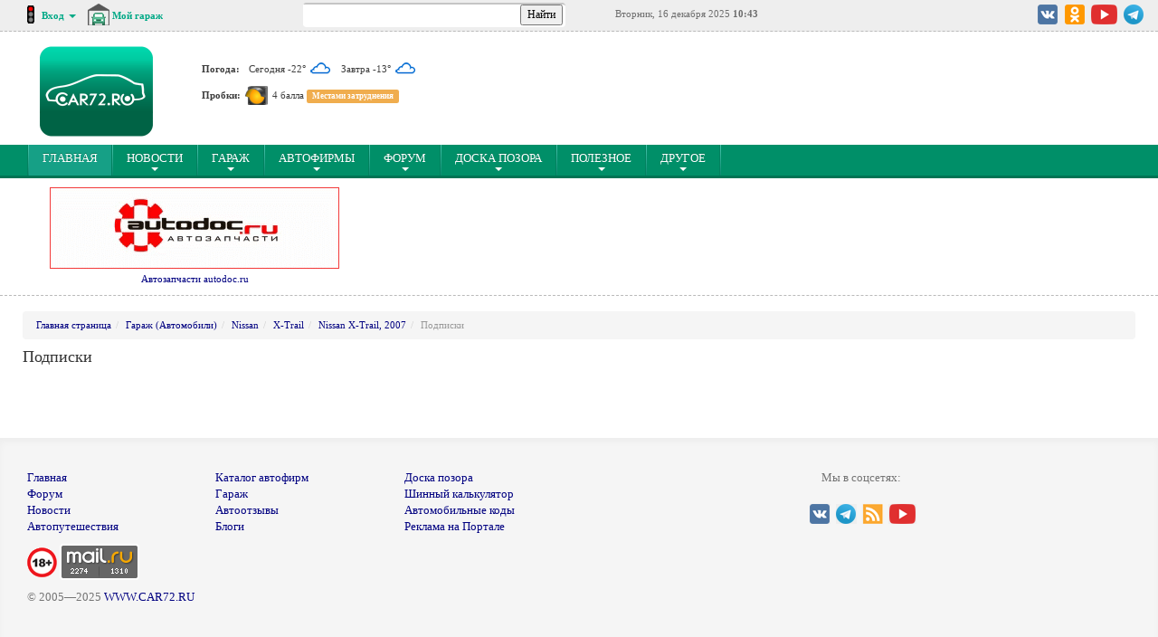

--- FILE ---
content_type: text/html; charset=UTF-8
request_url: https://www.car72.ru/garage/nissan-x_trail-view-134-subscribe
body_size: 7000
content:
<!DOCTYPE html>

<html lang="ru">
<head>
    <title>Подписки</title>
    <meta name="description" content="CAR72.RU - автомобильный сайт Тюмени">
    <meta name="keywords" content="Авто, Тюмень, портал, Тюменский, Авторынок, Автофорум, пробки, Автоновости, блоги, автофирмы, автозапчасти, автомобили, в Тюмени, auto, cars, city, автолюбитель, автомобилист, автосайт, автосалон, СТО, автосервис, автомагазин, машина, ПДД, ГАИ, ГИБДД, ДТП, 72, car72 кар72, 72rus">
   <meta property="og:image" content="https://www.car72.ru/html5/img/250-200.png" />
    <meta http-equiv="Content-Type" content="text/html; charset=utf-8">
<meta http-equiv="Content-Language" content="ru">
<meta http-equiv="pragma" content="no-cache">
<meta http-equiv="X-UA-Compatible" content="IE=edge">


<link rel="stylesheet" href="/design/css/bootstrap.min.css"/>
<link rel="stylesheet" href="/min/?f=/design/css/juxtapose.css">
<link rel="stylesheet" href="/min/?f=/design/css/style.css"/>

<link rel="stylesheet" href="//cdn.jsdelivr.net/npm/lightgallery@1.6.10/dist/css/lightgallery.min.css"/>
<link rel="stylesheet" href="/min/?f=/design/js/fancybox/jquery.fancybox.css"/>
<link rel="stylesheet" href="/min/?f=/design/js/bxslider/jquery.bxslider.css" />

<!--[if lt IE 9]>
    <script src="https://oss.maxcdn.com/html5shiv/3.7.2/html5shiv.min.js"></script>
    <script src="https://oss.maxcdn.com/respond/1.4.2/respond.min.js"></script>
<![endif]-->

<script src="//code.jquery.com/jquery-1.10.2.min.js"></script>
<script src="//netdna.bootstrapcdn.com/bootstrap/3.1.1/js/bootstrap.min.js"></script>
<script src="/min/?f=/design/js/jquery.mousewheel.js"></script>
<script src="//cdn.jsdelivr.net/npm/lightgallery@1.6.10/dist/js/lightgallery.min.js"></script>
<script src="//cdnjs.cloudflare.com/ajax/libs/jquery-mousewheel/3.1.13/jquery.mousewheel.min.js"></script>
<script src="/design/js/lightGallery/js/lg-zoom.min.js"></script>
<script src="/design/js/fancybox/jquery.fancybox.pack.js"></script>
<script src="/design/js/plupload/plupload.full.min.js"></script>
<script src="/design/js/jquery.jscroll.min.js"></script>
<script src="/min/?f=/design/js/md5.js"></script>
<script src="/min/?f=/design/js/probki/chat.js"></script>
<script src="/min/?f=/design/js/lemmon-slider.js"></script>
<script src="/min/?f=/design/js/bxslider/jquery.bxslider.js"></script>
<script src="/design/js/ads.js?v=1"></script>
<script src="/min/?f=/design/js/script.js"></script>

<script type="text/javascript" src="//vk.com/js/api/openapi.js?117"></script>

<link rel="manifest" href="/manifest/chrome.json">
<script type="text/javascript" src="/design/js/chrome/push.js"></script>

<script>
  (function(i,s,o,g,r,a,m){i['GoogleAnalyticsObject']=r;i[r]=i[r]||function(){
  (i[r].q=i[r].q||[]).push(arguments)},i[r].l=1*new Date();a=s.createElement(o),
  m=s.getElementsByTagName(o)[0];a.async=1;a.src=g;m.parentNode.insertBefore(a,m)
  })(window,document,'script','https://www.google-analytics.com/analytics.js','ga');

  ga('create', 'UA-89367433-1', 'auto');
  ga('send', 'pageview');

</script>

<!-- Yandex.Metrika counter -->
<script type="text/javascript" >
    (function (d, w, c) {
        (w[c] = w[c] || []).push(function() {
            try {
                w.yaCounter40625370 = new Ya.Metrika2({
                    id:40625370,
                    clickmap:true,
                    trackLinks:true,
                    accurateTrackBounce:true,
                    webvisor:true
                });
            } catch(e) { }
        });

        var n = d.getElementsByTagName("script")[0],
            s = d.createElement("script"),
            f = function () { n.parentNode.insertBefore(s, n); };
        s.type = "text/javascript";
        s.async = true;
        s.src = "https://mc.yandex.ru/metrika/tag.js";

        if (w.opera == "[object Opera]") {
            d.addEventListener("DOMContentLoaded", f, false);
        } else { f(); }
    })(document, window, "yandex_metrika_callbacks2");
</script>
<noscript><div><img src="https://mc.yandex.ru/watch/40625370" style="position:absolute; left:-9999px;" alt="" /></div></noscript>
<!-- /Yandex.Metrika counter -->
    <link rel="stylesheet" href="/min/?f=/design/css/style-md.css"/>
	    <script src="/min/?f=/design/js/style-md.js"></script>

    <script src="/design/js/garage/script.js"></script><meta name="robots" content="noindex, nofollow"/>
    

<script>window.yaContextCb=window.yaContextCb||[]</script>
<script src="https://yandex.ru/ads/system/context.js" async></script>

<script data-ad-client="ca-pub-8403896355571327" async src="https://pagead2.googlesyndication.com/pagead/js/adsbygoogle.js"></script>
</head>
<body onLoad="SendPushMe();">

<!-- top (begin) -->
<section class="s-top" id="top">
    <div class="container-fluid">
        <div class="row">
            <div class="col-xs-12 col-md-3">
                <div class="col-md-6 top-greeting">
                    <div class="top-light">
                        <img src="/design/img/red.gif" alt=""/>
                    </div>
                    <div class="greeting-dropdown dropdown">
                        
                            <form action="/forum/ucp.php?mode=login" method="post" name="avt">
                                <input type="hidden" name="change_lang" value="" />
                                <input type="hidden" name="redirect" value="/" />
                                <input type="hidden" name="autologin" value="true">

                                <a href="#" class="dropdown-toggle">
                                    <b>
                                        Вход
                                        <span class="caret"></span>
                                    </b>
                                </a>
                                <ul class="dropdown-menu login-menu">
                                    <li><label for="login">Логин</label><input class="form-control" id="login" type="text" name="username" /></li>
                                    <li><label for="pass">Пароль</label><input class="form-control" id="pass" type="password" name="password" /></li>
                                    <li><input class="btn btn-submit" type="submit" name="login" value="Войти"/></li>
                                    <li class="social-button-aut"><a href="https://oauth.vk.com/authorize?client_id=5013022&redirect_uri=https://www.car72.ru/api/authorization/vk.php&display=page&scope=email&response_type=code&v=5.60&state=https://www.car72.ru/" title="Войти через ВКонтакте"><img src="/design/img/login-vk.png"></a></li>
                             
                                    <li>
                                        <a class="login-menu-link" href="/forum/ucp.php?mode=register">Регистрация</a> <br/>
                                        <a class="login-menu-link" href="/forum/ucp.php?mode=sendpassword">Напомнить пароль</a> <br/>
                                        <a class="login-menu-link" href="/napomnit-login/">Напомнить логин</a>
                                    </li>
                                </ul>
                            </form>
                            
                    </div>

					<div class="greeting-dropdown dropdown">
						<a href="/my/" class="top-garage">
							<span class="icon"></span> <b>Мой гараж</b>
						</a>
						<ul class="dropdown-menu ">
							<li><a class="dropdown-link" tabindex="-1" href="/garage/subscribe#blog"><span class="badge"><span class="glyphicon glyphicon-list-alt" aria-hidden="true"></span></span> Мои подписки</a></li>
							<li><a class="dropdown-link" tabindex="-1" href="/garage/"><span class="badge"><span class="glyphicon glyphicon-list-alt" aria-hidden="true"></span></span> Все гаражи</a></li>
							<li><a class="dropdown-link" tabindex="-1" href="/feed/"><span class="badge"><span class="glyphicon glyphicon-list-alt" aria-hidden="true"></span></span> Новое на всём сайте</a></li>
						</ul>
					</div>
                </div>
            </div>
            <div class="col-xs-12 col-md-3">
                <div class="search-tops">
                    <div class="ya-site-form ya-site-form_inited_no" onClick="return {'action':'//www.car72.ru/search/','arrow':true,'bg':'#FFFFFF','fontsize':12,'fg':'#000000','language':'ru','logo':'rb','publicname':'Поиск по car72.ru','suggest':true,'target':'_self','tld':'ru','type':2,'usebigdictionary':true,'searchid':125949,'input_fg':'#000000','input_bg':'#ffffff','input_fontStyle':'normal','input_fontWeight':'normal','input_placeholder':'','input_placeholderColor':'#000000','input_borderColor':'#ffffff'}">
                        <form action="https://yandex.ru/search/site/" method="get" target="_self">
                            <input type="hidden" name="searchid" value="125949"/>
                            <input type="hidden" name="l10n" value="ru"/>
                            <input type="hidden" name="reqenc" value=""/>
                            <input type="search" name="text" value=""/>
                            <input type="submit" value="Найти"/>
                        </form>
                    </div>
                    <style type="text/css">
                        .ya-page_js_yes .ya-site-form_inited_no { display: none; }
                        #ya-site-form0 .ya-site-form__search-input {padding: 0px !important;}
                    </style>
                    <script type="text/javascript">(function(w,d,c){var s=d.createElement('script'),h=d.getElementsByTagName('script')[0],e=d.documentElement;if((' '+e.className+' ').indexOf(' ya-page_js_yes ')===-1){e.className+=' ya-page_js_yes';}s.type='text/javascript';s.async=true;s.charset='utf-8';s.src=(d.location.protocol==='https:'?'https:':'http:')+'//site.yandex.net/v2.0/js/all.js';h.parentNode.insertBefore(s,h);(w[c]||(w[c]=[])).push(function(){Ya.Site.Form.init()})})(window,document,'yandex_site_callbacks');</script>
                </div>
            </div>
            <div class="col-md-2">
                <time class="top-time"><nobr>Вторник, 16 декабря 2025 <b>10:43</b></nobr></time>
            </div>
            <div class="col-xs-12 col-md-4">
                <div class="footer-socials header-socials">
                    <a href="https://vk.com/car72ru" title="CAR72.RU Вконтакте" class="vk" target="_blank"></a>
                    <a href="https://ok.ru/car72" title="CAR72.RU в Odnoklassniki" class="od" target="_blank"></a>
                    <a href="https://www.youtube.com/wwwcar72ru" title="Канал CAR72.RU в YouTube" class="you" target="_blank"></a>
                    <a href="https://t.me/car72ru" title="CAR72.RU в Telegram" class="tel" target="_blank"></a>

                </div>
            </div>
        </div>
    </div>
</section>
<!-- top (end) -->

<!-- header (begin) -->
<header class="header">
<div class="new-year">
    <div class="container-fluid">
        <div class="row">
            <div class="header-col-1 col-xs-12 col-md-2 text-center">
                <a href="/" class="logo" title="Автомобильный сайт Тюмени CAR72.RU">
                    <img src="/html5/img/car72_250-200.png" alt="Автомобильный сайт Тюмени CAR72.RU"/>
                </a>
            </div>
            <div class="header-col-2 col-xs-12 col-md-3">
                <div class="header-info">					
                    <div class="info-row">
                        <a title="Погода в Тюмени" class="info-link-title" href="/weather/">Погода:</a> 
                        <a title="Погода в Тюмени" class="info-weather" href="/weather/">Сегодня -22° <img src="/design/img/weather/04d.png"/></a>
                        <a title="Погода в Тюмени" class="info-weather" href="/weather/">Завтра -13° <img src="/design/img/weather/04n.png"/></a>
                    </div>
                    <div class="info-row">
                        <a title="Пробки в Тюмени" class="info-link-title" href="/probki/">Пробки:</a> 
                        <a title="Карта пробок в Тюмени" class="info-traffic" href="/probki/"><img src="/images/svetafor-yellow.png" /></a>
                            <a title="Карта пробок в Тюмени" class="info-traffic" href="/probki/">4 балла</a>          <a title="Карта пробок в Тюмени" href="/probki/"><span class="label label-warning">Местами затруднения
                            </span>
                        </a>
                    </div>
                </div>
            </div>
			
            <div class="header-col-3 col-xs-12 col-md-7">
            
<div id="yandex_rtb_R-A-48539-5"></div>
<script>window.yaContextCb.push(()=>{
  Ya.Context.AdvManager.render({
    renderTo: 'yandex_rtb_R-A-48539-5',
    blockId: 'R-A-48539-5'
  })
})</script>

			
            </div>
				
        </div>
    </div>
</div>
</header>
<!-- header (end) -->

<!-- navbar (begin) -->
<div id="navigation-sticky"></div>
<div class="navbar-head" id="navigation">
    <nav class="navbar navbar-default top-navbar">
        <div class="container-fluid">

            <div class="navbar-header">
                <button type="button" class="navbar-toggle collapsed" data-toggle="collapse" data-target="#bs-example-navbar-collapse-1">
                    <span class="sr-only">Toggle navigation</span>
                    <span class="icon-bar"></span>
                    <span class="icon-bar"></span>
                    <span class="icon-bar"></span>
                </button>
            </div>

            <div class="collapse navbar-collapse" id="bs-example-navbar-collapse-1">
                <ul class="nav navbar-nav">
    <li class="active"><a href="/">ГЛАВНАЯ<span class="sr-only">(current)</span></a></li>
    <li class="parent"><a href="/news/">Новости<span class="caret"></span></a>
        <ul class="nav-inner list-unstyled">
            <li><a href="/photo-news/add/">Предложить новость</a></li>
            <li><a href="/news/">Все новости</a></li>
            <li><a href="/photo-news/">Поймано на фотокамеру</a></li>	
            <li><a href="/news/novosti-avtofirm/">Новости от автофирм</a></li>
            <li><a href="/forum/viewforum.php?f=21">Создать тему на форуме</a></li>																			
            <li><a href="/video/add/">Прислать видео</a></li>
            <li><a href="/blog/add">Написать в блог</a></li>						
        </ul>
    </li>
    <li class="parent"><a href="/garage/">Гараж<span class="caret"></span></a>
		<ul class="nav-inner list-unstyled">
            <li><a href="/my/">Мои машины</a></li>
            <li><a href="/my/auto-add">Добавить авто в гараж</a></li>
            <li><a href="/garage/subscribe#blog">Мои подписки</a></li>
			<li><a href="/garage/#blog">Все гаражи</a></li>
            <li><a href="/my/">Написать в бортжурнал</a></li>
        </ul>
	</li>
    <li class="parent"><a href="/catalog/">Автофирмы<span class="caret"></span></a>
        <ul class="nav-inner list-unstyled">
            <li><a href="/catalog/add">Добавить фирму</a></li>						
            <li><a href="/catalog/edit">Ваши фирмы</a></li>
        </ul>
    </li>					
    <li class="parent"><a href="/forum/">Форум<span class="caret"></span></a>
        <ul class="nav-inner list-unstyled">
            <li><a href="/forum/search.php">Поиск по форуму</a></li>
            <li><a href="/photo/">Фотоальбомы</a></li>
            <li><a href="/forum/search.php?search_id=unreadposts">Новые сообщения с вашего последнего посещения</a></li>
            <li><a href="/forum/search.php?search_id=egosearch">Ваши сообщения на форуме</a></li>			
        </ul>
    </li>
    <li class="parent"><a href="/pozor/">Доска позора<span class="caret"></span></a>
        <ul class="nav-inner list-unstyled">
            <li><a href="/pozor/add">Добавить нарушителя</a></li>
        </ul>
    </li>
    <li class="parent"><a href="#">ПОлезное<span class="caret"></span></a>
        <ul class="nav-inner list-unstyled">
            <li><a href="/shinnyj-kalkuljator/">Шинный калькулятор</a></li>
            <li><a href="/alcotester-online/">Алкотестер он-лайн</a></li>
            <li><a href="/kalkuljator-rashoda-topliva/">Калькулятор расхода топлива</a></li>
            <li><a href="/avtomobilnye-kody-regionov-rossii/">Авто коды регионов</a></li>				
            <li><a href="/nomer/">Ваш гос.номер</a></li>
        </ul>
    </li>

    <li class="parent"><a href="#">Другое<span class="caret"></span></a>
        <ul class="nav-inner list-unstyled">
            <li><a href="/blog/">Блоги</a></li>
            <li><a href="/reviews/">Автоотзывы</a></li>
            <li><a href="/travel/">Автопутешествия</a></li>
            <li><a href="/probki/">Ситуация на дороге</a></li>
            <li><a href="/car72/contact/">Обратная связь</a></li>
        </ul>
    </li>
</ul>
            </div>

        </div>
    </nav>
</div>
<!-- navbar (end) -->

    <style>
        .tntKP {
            border-bottom: 1px dashed #bababa;
            word-wrap: break-word;
            text-align: center;
        }
        .tntKP img {
            vertical-align: baseline;
            max-width: 100%;
            height: auto;
        }
        .tntKP .TkCGd {
            float: left;
            width: 25%;
            padding: 0 5px;
            margin: 10px 0px 10px 0px;
        }
        @media (min-width: 768px) {
            .tntKP .TkCGd {
                width: 12.5%;
            }
        }
    </style>
    
    <section class="tntKP">
        <div class="container-fluid">
            <div style="width:32%" class="TkCGd"><a href="https://vk.cc/cw4Zl6?erid=2VtzqxV7mVr" target="_blank"><img src="/bb/autodoc2019.gif" alt="Автозапчасти autodoc.ru" width="320" height="90"></a>
<br>
<a href="https://vk.cc/cw4Zl6?erid=2VtzqxV7mVr" target="_blank" title="Автозапчасти autodoc.ru">Автозапчасти autodoc.ru</a></div><div style="width:66%" class="TkCGd">
<div id="yandex_rtb_R-A-48539-18"></div>
<script>window.yaContextCb.push(()=>{
  Ya.Context.AdvManager.render({
    renderTo: 'yandex_rtb_R-A-48539-18',
    blockId: 'R-A-48539-18'
  })
})</script></div>
        </div>
    </section>
<!-- page-cols (begin) -->
<section class="page-cols">
    <div class="container-fluid">
        
            <!-- col-middle (begin) -->
            <div class="col-middle main-window">
<ol class="breadcrumb"><li itemtype="http://data-vocabulary.org/Breadcrumb" itemscope=""><a href="http://www.car72.ru/" itemprop="url"><span itemprop="title">Главная страница</span></a></li><li itemtype="http://data-vocabulary.org/Breadcrumb" itemscope=""><a href="//www.car72.ru/garage/" itemprop="url"><span itemprop="title">Гараж (Автомобили)</span></a></li><li itemtype="http://data-vocabulary.org/Breadcrumb" itemscope=""><a href="nissan" itemprop="url"><span itemprop="title">Nissan</span></a></li><li itemtype="http://data-vocabulary.org/Breadcrumb" itemscope=""><a href="nissan-x_trail" itemprop="url"><span itemprop="title">X-Trail</span></a></li><li itemtype="http://data-vocabulary.org/Breadcrumb" itemscope=""><a href="nissan-x_trail-view-134" itemprop="url"><span itemprop="title">Nissan X-Trail, 2007</span></a></li><li class="active" itemtype="http://data-vocabulary.org/Breadcrumb" itemscope=""><span itemprop="title">Подписки</span></li></ol><h1>Подписки</h1>
        </div>
    </div> 
</section>

    <div class="container-fluid" id="mobile-place"></div>

    <footer class="footer-new">
        <div class="container-fluid">
            <div class="col-md-2">
                <ul class="list-unstyled">
		    <li><a href="/">Главная</a></li>                    
                    <li><a href="/forum/">Форум</a></li>
                    <li><a href="/news/">Новости</a></li>
                    <li><a href="/travel/">Автопутешествия</a></li>
                </ul>
            </div>
            <div class="col-md-2">
                <ul class="list-unstyled">
                    <li><a href="/catalog/">Каталог автофирм</a></li>
                    <li><a href="/garage/">Гараж</a></li>
                    <li><a href="/reviews/">Автоотзывы</a></li>
                    <li><a href="/blog/">Блоги</a></li>
                </ul>
            </div>
            <div class="col-md-2">
                <ul class="list-unstyled">
                    <li><a href="/pozor/">Доска позора</a></li>
                    <li><a href="/shinnyj-kalkuljator/">Шинный калькулятор</a></li>
                    <li><a href="/avtomobilnye-kody-regionov-rossii/">Автомобильные коды</a></li>
                    <li><a href="/car72/adv/">Реклама на Портале</a></li>
                </ul>
            </div>
            <div class="col-md-6">
                <div class="row">
                    <div class="col-md-12 text-center">
               Мы в соцсетях:
                    </div>
                </div>
                <div class="row">
                    <div class="col-md-12">
                        <div class="footer-socials">
                            <a href="https://vk.com/car72ru" title="CAR72.RU Вконтакте" class="vk" target="_blank"></a>							
                            <a href="https://t.me/car72ru" title="CAR72.RU в Telegram" class="tel" target="_blank"></a>
                            <a href="https://ok.ru/car72" title="CAR72.RU в Odnoklassniki" class="ok" target="_blank"></a>
                            <a href="https://www.youtube.com/wwwcar72ru" title="Канал CAR72.RU в YouTube" class="you" target="_blank"></a>
					                        </div>                        
                        
                    </div>
                </div>                
            </div>
        </div>
        <div class="container-fluid">
            <div class="col-md-6">
                <img width="33" height="33" src="/img/18+.gif" alt="18+ Сайт не предназначен для детей" title="18+ Сайт не предназначен для детей">
                
                <!-- Rating@Mail.ru counter -->
                <script type="text/javascript">
                var _tmr = window._tmr || (window._tmr = []);
                _tmr.push({id: "950929", type: "pageView", start: (new Date()).getTime()});
                (function (d, w, id) {
                  if (d.getElementById(id)) return;
                  var ts = d.createElement("script"); ts.type = "text/javascript"; ts.async = true; ts.id = id;
                  ts.src = (d.location.protocol == "https:" ? "https:" : "http:") + "//top-fwz1.mail.ru/js/code.js";
                  var f = function () {var s = d.getElementsByTagName("script")[0]; s.parentNode.insertBefore(ts, s);};
                  if (w.opera == "[object Opera]") { d.addEventListener("DOMContentLoaded", f, false); } else { f(); }
                })(document, window, "topmailru-code");
                </script><noscript><div style="position:absolute;left:-10000px;">
                <img src="//top-fwz1.mail.ru/counter?id=950929;js=na" style="border:0;" height="1" width="1" alt="Рейтинг@Mail.ru" />
                </div></noscript>
                <!-- //Rating@Mail.ru counter --> 
                <!-- Rating@Mail.ru logo -->
                <a href="http://top.mail.ru/jump?from=950929">
                <img src="//top-fwz1.mail.ru/counter?id=950929;t=602;l=1" 
                style="border:0;" height="40" width="88" alt="Рейтинг@Mail.ru" /></a>
                <!-- //Rating@Mail.ru logo --> 
                &nbsp;&nbsp;<!--LiveInternet counter--><script type="text/javascript"><!--
                document.write("<a href='http://www.liveinternet.ru/click' "+
                "target=_blank><img src='//counter.yadro.ru/hit?t17.2;r"+
                escape(document.referrer)+((typeof(screen)=="undefined")?"":
                ";s"+screen.width+"*"+screen.height+"*"+(screen.colorDepth?
                screen.colorDepth:screen.pixelDepth))+";u"+escape(document.URL)+
                ";h"+escape(document.title.substring(0,80))+";"+Math.random()+
                "' alt='' title='LiveInternet: показано число просмотров за 24"+
                " часа, посетителей за 24 часа и за сегодня' "+
                "border='0' width='88' height='31'><\/a>")
                //--></script><!--/LiveInternet-->&nbsp;
                
                <p style="margin-top: 10px;">© 2005—2025 <a href="/about/">WWW.CAR72.RU</a></p>
            </div>
        </div>
    </footer>

    <div id="to-top" class="to-top">
        <a href="#top" class="to-top-link">
            <span class="glyphicon glyphicon-chevron-up"></span>
        </a>
    </div>
    <script src="/design/js/juxtapose.js"></script>
<!-- Yandex.RTB R-A-48539-43 -->
<script>
window.yaContextCb.push(()=>{
	Ya.Context.AdvManager.render({
		"blockId": "R-A-48539-43",
		"type": "floorAd",
		"platform": "desktop"
	})
})
</script>
        
</body>
</html>


--- FILE ---
content_type: text/html; charset=utf-8
request_url: https://www.google.com/recaptcha/api2/aframe
body_size: 267
content:
<!DOCTYPE HTML><html><head><meta http-equiv="content-type" content="text/html; charset=UTF-8"></head><body><script nonce="Ox7PR-eGy89pS2ECwrU8yg">/** Anti-fraud and anti-abuse applications only. See google.com/recaptcha */ try{var clients={'sodar':'https://pagead2.googlesyndication.com/pagead/sodar?'};window.addEventListener("message",function(a){try{if(a.source===window.parent){var b=JSON.parse(a.data);var c=clients[b['id']];if(c){var d=document.createElement('img');d.src=c+b['params']+'&rc='+(localStorage.getItem("rc::a")?sessionStorage.getItem("rc::b"):"");window.document.body.appendChild(d);sessionStorage.setItem("rc::e",parseInt(sessionStorage.getItem("rc::e")||0)+1);localStorage.setItem("rc::h",'1765863810579');}}}catch(b){}});window.parent.postMessage("_grecaptcha_ready", "*");}catch(b){}</script></body></html>

--- FILE ---
content_type: text/css; charset=utf-8
request_url: https://www.car72.ru/min/?f=/design/css/style.css
body_size: 18063
content:
body{font-family:Verdana;font-size:11px}a{color:navy}a:hover{color:#408080}a:hover,a:active,a:focus{outline:none}.container-fluid{max-width:1360px}.form-control{font-size:12px}.link{text-decoration:underline}.link:hover{text-decoration:none}h4{font-size:15px}.table-adv{font-size:12px}.social-button-aut a{padding-left:0 !important;padding-right:0 !important}.social-button img{margin-bottom:5px}.bold-news{background:#fff6cc}.juxtapose{max-width:100%}.jx-slider{margin-top:1em}#insertBlock{margin:10px 0}.fixed-ya-bn{height:90px;position:static;bottom:0;margin:0 auto;z-index:10001;width:100%;background-color:#fff}.fixed-ya-bn .fixed-ya-bn-closed{background-color:#fff;padding:3px 0;font-weight:700;font-size:25px;position:absolute;margin-top:-31px;right:10px;border:1px solid #eee;padding:0 5px}.fixed-ya-bn .fixed-ya-bn-closed span{cursor:pointer}#ya-site-results{font-family:Verdana !important}.main-window h1{font-size:18px;padding:0;margin:10px 0}.breadcrumb{margin-bottom:0}.photos-table div{padding-bottom:10px}.photos-table .photo-img{width:120px;height:80px}.photos-table .fix-size-main img{max-height:90px}blockquote{font-size:14px}.navbar-navigation{margin-top:5px}.images{max-width:100%}.textmod{font-size:12px}.textmod img{max-width:100%}.admin{border:1px dotted red;padding:5px}.admin a{margin-right:10px}.init-Forum-Carousel-Main{background:url('/design/img/bx_loader.gif') center center no-repeat;width:100%;height:100px}.fix-size-main{width:130px;height:181px;overflow:hidden}.ft-slider{height:400px;overflow-y:scroll}.next-more{text-align:center;font-size:13px;padding:10px 0}.next-more span{color:#000;cursor:pointer;text-transform:uppercase}.next-more-notauto{text-align:center;font-size:13px;padding:10px 0}.next-more-notauto span{color:#000;cursor:pointer;text-transform:uppercase}.next-more-load{text-align:center;font-size:13px;padding:10px 0;display:none}.next-more-load span{color:#000;cursor:pointer;text-transform:uppercase}.next-more-load-notauto{text-align:center;font-size:13px;padding:10px 0;display:none}.next-more-load-notauto span{color:#000;cursor:pointer;text-transform:uppercase}.like-but{text-align:right}.tabs-reload li,a{cursor:pointer !important}.tabs-reload li a{padding:10px 8px !important}.tabs-reload-notauto li,a{cursor:pointer !important}.padding-top{padding-top:30px}.alert-desctop{margin-bottom:0}.news-business{margin-bottom:20px}.news-business .icon{margin-right:10px}.label{font-size:85%}.custom-stickers .custom-labels label{font-weight:400;cursor:pointer}.page-cols{padding-top:17px;padding-bottom:70px}.panel{border-radius:0;box-shadow:none}.panel-default{border:1px solid #e7e7e7;border-bottom-width:5px}.panel-heading{border-radius:0}.panel-title{font-size:11px;font-weight:700;text-transform:uppercase}.panel-title a:hover{text-decoration:underline;color:#fff}.panel-link-all{font-size:12px;display:inline-block;width:18px;height:18px;margin-top:-3px;margin-left:5px;text-align:center;border:1px solid transparent}.panel-link-all:hover{border-color:#fff;border-color:rgba(255,255,255,.7);background:#d2d5d7;background:rgba(255,255,255,.5)}.panel-aside .panel-heading{padding-top:6px;padding-bottom:6px;text-align:center;color:#fff;background:#31856d}.panel-aside+.panel-aside{margin-top:15px}.panel-aside .panel-body .list-group a{font-size:12px}.panel-section{margin-top:10px;margin-bottom:15px}.panel-section .panel-heading{padding-top:9px;padding-bottom:9px;text-align:center;color:#fff}@media (min-width:768px){.panel-section .panel-heading{text-align:left}}.panel-section .panel-body{padding:15px 8px 0}.panel-section .btn-holder .panel-title{float:none}.panel-section .btn-holder .btn-add{display:block;float:none;margin-top:4px}@media (min-width:480px){.panel-section .btn-holder{padding:4px 4px 4px 15px}.panel-section .btn-holder .panel-title{float:left;margin-top:5px}.panel-section .btn-holder .btn-add{margin:0;float:right}.panel-section .btn-holder .btn-add+.btn-add{margin-right:4px}}.media-left{margin-bottom:10px}@media (min-width:480px){.media-left{float:left;margin-right:10px}}.btn-add{font-size:14px;padding:2px 6px;color:#3d3d3d;border-radius:3px;background:#fff}.btn-add .ico{vertical-align:middle;margin-top:-4px;margin-right:3px}.btn-add:hover{box-shadow:0 5px 5px rgba(28,28,28,.39)}.holder-default{border:1px solid #e7e7e7;border-bottom-width:5px;padding:5px}.tab-content{width:100%}.main-tabpanel>.nav-tabs>li>a{font-weight:700;margin-right:0;text-align:center;color:#3d3d3d;border:1px solid #e7e7e7;background:#f5f5f5}.main-tabpanel>.nav-tabs>li.active a{position:relative;color:#01815f;border-bottom-color:#fff;border-radius:0;background:#fff}.main-tabpanel>.nav-tabs>li.active a:before{position:absolute;z-index:10;top:-1px;right:-1px;left:-1px;height:3px;content:'';background:#01815f}.main-tabpanel .holder-default{border-top:none}.aside-tabpanel .nav-tabs>li{float:left}aside.aside-socials.aside ul.nav.nav-tabs li>a{padding-left:6px;padding-right:6px}.aside-tabpanel .nav-tabs>li>a{font-weight:700;margin-right:0;margin-left:6px;padding-top:6px;padding-bottom:6px;text-align:center;text-transform:uppercase;color:#3d3d3d;border:1px solid #e7e7e7;background:#f5f5f5}.aside-tabpanel .nav-tabs>li.active a{color:#01815f;border-bottom-color:#fff;background:#fff}.aside-tabpanel .nav-tabs>li:first-child a{margin-left:0}.aside-tabpanel .holder-default{border-top:none}.section{margin-top:10px}.section:first-child{margin-top:0}.aside-title{font-size:14px;font-weight:700;text-transform:uppercase;color:#01815f}.aside-title a{color:#01815f}.slide{font-size:12px}.slide .img{position:relative}.slide .img img{width:100%;height:auto}.slide .img .title{position:absolute;z-index:5;right:0;bottom:0;left:0;overflow:hidden;padding:7px;white-space:nowrap;text-overflow:ellipsis;color:#fff;background:#737373;background:rgba(22,22,22,.6)}.slide .img-info{margin-bottom:0;padding:13px 7px 8px;color:#696969;background:#fff}.slide .img-info li{margin-left:10px}.slide .img-info li:first-child{margin-left:0}.slide .img-info .glyphicon{margin-right:4px;color:#b3b3b3}.table>thead>tr>th{border-bottom:none}.table-condensed>thead>tr>th,.table-condensed>tbody>tr>th,.table-condensed>tfoot>tr>th,.table-condensed>thead>tr>td,.table-condensed>tbody>tr>td,.table-condensed>tfoot>tr>td{padding:4px}.table>thead>tr>td,.table>tbody>tr>td,.table>tfoot>tr>td{border-top:none;border-bottom:1px solid #ebebeb}.table>thead>tr>th{vertical-align:middle}.alert{padding:10px;border-radius:0;font-size:12px}.alert-success{background-color:#e2f6f2;border-color:#c6ece4;color:#3c763d}.adc-container{margin:15px 0}.adc{text-align:center}.adc img{max-width:100%;height:auto}.to-top{display:none;position:fixed;bottom:120px;left:5px;opacity:.5;filter:alpha(opacity=50);z-index:1000}.to-top:hover{opacity:1;filter:alpha(opacity=100)}.to-top-link{font-size:16px;display:block;width:40px;height:40px;line-height:37px;color:#fff;text-align:center;border-bottom:3px solid #006b4d;border-radius:4px;background-color:#00a985}.to-top-link .glyphicon{vertical-align:middle}.to-top-link:hover{color:#fff;text-decoration:none}.to-top-link:active{background-color:#006b4d}.bootstrap-datetimepicker-widget{list-style:none}.bootstrap-datetimepicker-widget.dropdown-menu{margin:2px 0;padding:4px;width:19em}@media (min-width:768px){.bootstrap-datetimepicker-widget.dropdown-menu.timepicker-sbs{width:38em}}@media (min-width:992px){.bootstrap-datetimepicker-widget.dropdown-menu.timepicker-sbs{width:38em}}@media (min-width:1200px){.bootstrap-datetimepicker-widget.dropdown-menu.timepicker-sbs{width:38em}}.bootstrap-datetimepicker-widget.dropdown-menu:before,.bootstrap-datetimepicker-widget.dropdown-menu:after{content:'';display:inline-block;position:absolute}.bootstrap-datetimepicker-widget.dropdown-menu.bottom:before{border-left:7px solid transparent;border-right:7px solid transparent;border-bottom:7px solid #ccc;border-bottom-color:rgba(0,0,0,.2);top:-7px;left:7px}.bootstrap-datetimepicker-widget.dropdown-menu.bottom:after{border-left:6px solid transparent;border-right:6px solid transparent;border-bottom:6px solid #fff;top:-6px;left:8px}.bootstrap-datetimepicker-widget.dropdown-menu.top:before{border-left:7px solid transparent;border-right:7px solid transparent;border-top:7px solid #ccc;border-top-color:rgba(0,0,0,.2);bottom:-7px;left:6px}.bootstrap-datetimepicker-widget.dropdown-menu.top:after{border-left:6px solid transparent;border-right:6px solid transparent;border-top:6px solid #fff;bottom:-6px;left:7px}.bootstrap-datetimepicker-widget.dropdown-menu.pull-right:before{left:auto;right:6px}.bootstrap-datetimepicker-widget.dropdown-menu.pull-right:after{left:auto;right:7px}.bootstrap-datetimepicker-widget .list-unstyled{margin:0}.bootstrap-datetimepicker-widget a[data-action]{padding:6px 0}.bootstrap-datetimepicker-widget a[data-action]:active{box-shadow:none}.bootstrap-datetimepicker-widget .timepicker-hour,.bootstrap-datetimepicker-widget .timepicker-minute,.bootstrap-datetimepicker-widget .timepicker-second{width:54px;font-weight:700;font-size:1.2em;margin:0}.bootstrap-datetimepicker-widget button[data-action]{padding:6px}.bootstrap-datetimepicker-widget .btn[data-action=incrementHours]:after{position:absolute;width:1px;height:1px;margin:-1px;padding:0;overflow:hidden;clip:rect(0,0,0,0);border:0;content:"Increment Hours"}.bootstrap-datetimepicker-widget .btn[data-action=incrementMinutes]:after{position:absolute;width:1px;height:1px;margin:-1px;padding:0;overflow:hidden;clip:rect(0,0,0,0);border:0;content:"Increment Minutes"}.bootstrap-datetimepicker-widget .btn[data-action=decrementHours]:after{position:absolute;width:1px;height:1px;margin:-1px;padding:0;overflow:hidden;clip:rect(0,0,0,0);border:0;content:"Decrement Hours"}.bootstrap-datetimepicker-widget .btn[data-action=decrementMinutes]:after{position:absolute;width:1px;height:1px;margin:-1px;padding:0;overflow:hidden;clip:rect(0,0,0,0);border:0;content:"Decrement Minutes"}.bootstrap-datetimepicker-widget .btn[data-action=showHours]:after{position:absolute;width:1px;height:1px;margin:-1px;padding:0;overflow:hidden;clip:rect(0,0,0,0);border:0;content:"Show Hours"}.bootstrap-datetimepicker-widget .btn[data-action=showMinutes]:after{position:absolute;width:1px;height:1px;margin:-1px;padding:0;overflow:hidden;clip:rect(0,0,0,0);border:0;content:"Show Minutes"}.bootstrap-datetimepicker-widget .btn[data-action=togglePeriod]:after{position:absolute;width:1px;height:1px;margin:-1px;padding:0;overflow:hidden;clip:rect(0,0,0,0);border:0;content:"Toggle AM/PM"}.bootstrap-datetimepicker-widget .btn[data-action=clear]:after{position:absolute;width:1px;height:1px;margin:-1px;padding:0;overflow:hidden;clip:rect(0,0,0,0);border:0;content:"Clear the picker"}.bootstrap-datetimepicker-widget .btn[data-action=today]:after{position:absolute;width:1px;height:1px;margin:-1px;padding:0;overflow:hidden;clip:rect(0,0,0,0);border:0;content:"Set the date to today"}.bootstrap-datetimepicker-widget .picker-switch{text-align:center}.bootstrap-datetimepicker-widget .picker-switch:after{position:absolute;width:1px;height:1px;margin:-1px;padding:0;overflow:hidden;clip:rect(0,0,0,0);border:0;content:"Toggle Date and Time Screens"}.bootstrap-datetimepicker-widget .picker-switch td{padding:0;margin:0;height:auto;width:auto;line-height:inherit}.bootstrap-datetimepicker-widget .picker-switch td span{line-height:2.5;height:2.5em;width:100%}.bootstrap-datetimepicker-widget table{width:100%;margin:0}.bootstrap-datetimepicker-widget table td,.bootstrap-datetimepicker-widget table th{text-align:center;border-radius:4px}.bootstrap-datetimepicker-widget table th{height:20px;line-height:20px;width:20px}.bootstrap-datetimepicker-widget table th:nth-child(6),.bootstrap-datetimepicker-widget table th:nth-child(7){color:red}.bootstrap-datetimepicker-widget table th.picker-switch{width:145px}.bootstrap-datetimepicker-widget table th.disabled,.bootstrap-datetimepicker-widget table th.disabled:hover{background:0 0;color:#777;cursor:not-allowed}.bootstrap-datetimepicker-widget table th.prev:after{position:absolute;width:1px;height:1px;margin:-1px;padding:0;overflow:hidden;clip:rect(0,0,0,0);border:0;content:"Previous Month"}.bootstrap-datetimepicker-widget table th.next:after{position:absolute;width:1px;height:1px;margin:-1px;padding:0;overflow:hidden;clip:rect(0,0,0,0);border:0;content:"Next Month"}.bootstrap-datetimepicker-widget table thead tr:first-child th{cursor:pointer}.bootstrap-datetimepicker-widget table thead tr:first-child th:hover{background:#eee}.bootstrap-datetimepicker-widget table td{height:54px;line-height:54px;width:54px}.bootstrap-datetimepicker-widget table td.cw{font-size:.8em;height:20px;line-height:20px;color:#777}.bootstrap-datetimepicker-widget table td.day{height:20px;line-height:20px;width:20px}.bootstrap-datetimepicker-widget table td.day-event{color:#fff;background:#ff6900}.bootstrap-datetimepicker-widget table td.day:hover,.bootstrap-datetimepicker-widget table td.hour:hover,.bootstrap-datetimepicker-widget table td.minute:hover,.bootstrap-datetimepicker-widget table td.second:hover{background:#eee}.bootstrap-datetimepicker-widget table td.old,.bootstrap-datetimepicker-widget table td.new{color:#777}.bootstrap-datetimepicker-widget table td.today{position:relative}.bootstrap-datetimepicker-widget table td.today:before{content:'';display:inline-block;border:0 0 7px 7px solid transparent;border-bottom-color:#337ab7;border-top-color:rgba(0,0,0,.2);position:absolute;bottom:4px;right:4px}.bootstrap-datetimepicker-widget table td.active,.bootstrap-datetimepicker-widget table td.active:hover{background-color:#337ab7;color:#fff;text-shadow:0 -1px 0 rgba(0,0,0,.25)}.bootstrap-datetimepicker-widget table td.active.today:before{border-bottom-color:#fff}.bootstrap-datetimepicker-widget table td.disabled,.bootstrap-datetimepicker-widget table td.disabled:hover{background:0 0;color:#777;cursor:not-allowed}.bootstrap-datetimepicker-widget table td span{display:inline-block;width:54px;height:54px;line-height:54px;margin:2px 1.5px;cursor:pointer;border-radius:4px}.bootstrap-datetimepicker-widget table td span:hover{background:#eee}.bootstrap-datetimepicker-widget table td span.active{background-color:#337ab7;color:#fff;text-shadow:0 -1px 0 rgba(0,0,0,.25)}.bootstrap-datetimepicker-widget table td span.old{color:#777}.bootstrap-datetimepicker-widget table td span.disabled,.bootstrap-datetimepicker-widget table td span.disabled:hover{background:0 0;color:#777;cursor:not-allowed}.bootstrap-datetimepicker-widget.usetwentyfour td.hour{height:27px;line-height:27px}.input-group.date .input-group-addon{cursor:pointer}.sr-only{position:absolute;width:1px;height:1px;margin:-1px;padding:0;overflow:hidden;clip:rect(0,0,0,0);border:0}.bx-wrapper{position:relative;margin:0 auto;padding:0;*zoom:1;}.bx-wrapper img{max-width:100%;display:block}.bx-wrapper .bx-viewport{-webkit-transform:translatez(0);-ms-transform:translatez(0);transform:translatez(0)}.bx-wrapper .bx-pager,.bx-wrapper .bx-controls-auto{position:absolute;bottom:-30px;width:100%}.bx-wrapper .bx-loading{min-height:50px;background:url(/design/img/bx_loader.gif) center center no-repeat #fff;height:100%;width:100%;position:absolute;top:0;left:0;z-index:2000}.bx-wrapper .bx-pager{text-align:center;font-size:.85em;font-family:Arial;font-weight:700;color:#666;padding-top:20px}.bx-wrapper .bx-pager .bx-pager-item,.bx-wrapper .bx-controls-auto .bx-controls-auto-item{display:inline-block;*zoom:1;*display:inline;}.bx-wrapper .bx-pager.bx-default-pager a{background:#666;text-indent:-9999px;display:block;width:10px;height:10px;margin:0 5px;outline:0;border-radius:5px}.bx-wrapper .bx-pager.bx-default-pager a:hover,.bx-wrapper .bx-pager.bx-default-pager a.active{background:#000}.bx-wrapper .bx-prev,.bx-wrapper .bx-next{position:absolute;right:0;bottom:5px;display:block;width:21px;height:21px;margin-left:4px;cursor:pointer;text-align:center;color:#fff}.bx-wrapper .bx-prev .ico,.bx-wrapper .bx-next .ico{vertical-align:middle}.bx-wrapper .bx-prev .ico-arrow-right,.bx-wrapper .bx-next .ico-arrow-right,.bx-wrapper .bx-prev .ico-arrow-left,.bx-wrapper .bx-next .ico-arrow-left{margin-top:-2px}.bx-wrapper .bx-prev .ico-arrow-up,.bx-wrapper .bx-next .ico-arrow-up{margin-left:-1px}.bx-wrapper .bx-prev .ico-arrow-right,.bx-wrapper .bx-next .ico-arrow-right{margin-right:-3px}.bx-wrapper .bx-prev .ico-arrow-down,.bx-wrapper .bx-next .ico-arrow-down{margin-top:1px;margin-right:-1px}.bx-wrapper .bx-prev .ico-arrow-left,.bx-wrapper .bx-next .ico-arrow-left{margin-left:-3px}.bx-wrapper .bx-prev{right:26px}.bx-wrapper .bx-controls-direction a.disabled{display:none}.bx-wrapper .bx-controls-auto{text-align:center}.bx-wrapper .bx-controls-auto .bx-start{display:block;text-indent:-9999px;width:10px;height:11px;outline:0;background:url(/design/css/images/controls.png) -86px -11px no-repeat;margin:0 3px}.bx-wrapper .bx-controls-auto .bx-start:hover,.bx-wrapper .bx-controls-auto .bx-start.active{background-position:-86px 0}.bx-wrapper .bx-controls-auto .bx-stop{display:block;text-indent:-9999px;width:9px;height:11px;outline:0;background:url(/design/css/images/controls.png) -86px -44px no-repeat;margin:0 3px}.bx-wrapper .bx-controls-auto .bx-stop:hover,.bx-wrapper .bx-controls-auto .bx-stop.active{background-position:-86px -33px}.bx-wrapper .bx-controls.bx-has-controls-auto.bx-has-pager .bx-pager{text-align:left;width:80%}.bx-wrapper .bx-controls.bx-has-controls-auto.bx-has-pager .bx-controls-auto{right:0;width:35px}.bx-wrapper .bx-caption{position:absolute;bottom:0;left:0;background:#666\9;background:rgba(80,80,80,.75);width:100%}.bx-wrapper .bx-caption span{color:#fff;font-family:Arial;display:block;font-size:.85em;padding:10px}.ico{display:inline-block}.ico-acquaintance-no{width:22px;height:13px;background-image:url(/design/img/ico-sprite.png);background-position:-21px -24px}.ico-acquaintance-yes{width:22px;height:13px;background-image:url(/design/img/ico-sprite.png);background-position:-46px 0}.ico-all-link{width:16px;height:8px;background-image:url(/design/img/ico-sprite.png);background-position:-46px -33px}.ico-all-link_hover{width:16px;height:8px;background-image:url(/design/img/ico-sprite.png);background-position:-71px -50px}.ico-arrow-down-green{width:11px;height:6px;background-image:url(/design/img/ico-sprite.png);background-position:-35px -45px}.ico-arrow-down{width:11px;height:6px;background-image:url(/design/img/ico-sprite.png);background-position:-31px -62px}.ico-arrow-left{width:6px;height:11px;background-image:url(/design/img/ico-sprite.png);background-position:-13px -62px}.ico-arrow-right{width:6px;height:11px;background-image:url(/design/img/ico-sprite.png);background-position:-22px -62px}.ico-arrow-up{width:11px;height:6px;background-image:url(/design/img/ico-sprite.png);background-position:-49px -45px}.ico-car{width:16px;height:15px;background-image:url(/design/img/ico-sprite.png);background-position:-71px 0}.ico-cur_dollar{width:10px;height:16px;background-image:url(/design/img/ico-sprite.png);background-position:0 -62px}.ico-female{width:13px;height:13px;background-image:url(/design/img/ico-sprite.png);background-position:-71px -34px}.ico-male{width:14px;height:13px;background-image:url(/design/img/ico-sprite.png);background-position:-71px -18px}.ico-photo{width:18px;height:14px;background-image:url(/design/img/ico-sprite.png);background-position:0 -45px}.ico-plus{width:18px;height:18px;background-image:url(/design/img/ico-sprite.png);background-position:0 -24px}.ico-radar{width:20px;height:19px;background-image:url(/design/img/ico-sprite.png);background-position:-23px 0}.ico-topic{width:11px;height:11px;background-image:url(/design/img/ico-sprite.png);background-position:-21px -45px}.ico-video{width:20px;height:14px;background-image:url(/design/img/ico-sprite.png);background-position:-46px -16px}.ico-zello{width:20px;height:21px;background-image:url(/design/img/ico-sprite.png);background-position:0 0}.ico-social{display:inline-block;width:20px;height:20px;background:url(/design/img/socials.png) no-repeat}.ico-social-fb{background-position:0 0}.ico-social-in{background-position:0 -23px}.ico-social-vk{background-position:0 -47px}.ico-social-tw{background-position:0 -67px}.ico-social-ok{background-position:0 -87px}.s-top{padding:3px 0;border-bottom:1px dashed #bababa;background:#eee;margin-bottom:5px}.top-greeting{font-size:11px;margin-right:15px;margin-bottom:10px;padding-top:5px;white-space:nowrap;color:#434343}.top-greeting a{color:#01a986}.top-greeting a:hover{text-decoration:none}@media (min-width:480px){.top-greeting{float:left;margin-bottom:0}}.top-light{display:inline-block;margin-top:-4px;margin-right:5px;vertical-align:middle}.greeting-dropdown{display:inline-block}.greeting-dropdown .msg-quantity{color:#ff6900}.greeting-dropdown .dropdown-toggle{color:#01a986}.greeting-dropdown .dropdown-menu{font-size:11px;border-color:#8e8e8e;border-color:rgba(28,28,28,.45);border-radius:0;box-shadow:0 4px 0 rgba(28,28,28,.58)}.greeting-dropdown .dropdown-menu>li .dropdown-link{line-height:26px}.greeting-dropdown .dropdown-menu>li .dropdown-link:hover{color:#01a986;background:#f5f5f5}.greeting-dropdown .dropdown-menu>li .dropdown-link:hover .badge{background-color:#01a986}.greeting-dropdown .badge{font-size:10px;width:18px;height:18px;margin-top:-3px;margin-right:7px;padding:2px 0;text-align:center;vertical-align:middle;background-color:#cacaca}.greeting-dropdown .glyphicon{vertical-align:middle}.greeting-dropdown .glyphicon-envelope{margin-top:1px}.greeting-dropdown .login-menu{padding:5px 10px}.greeting-dropdown label{margin-top:5px;margin-bottom:0}.greeting-dropdown .form-control{width:150px;height:27px;padding:2px 5px 3px;border-top:2px solid #c5c5c5;border-radius:4px;background:#fff}.greeting-dropdown .btn-submit{line-height:27px;height:27px;margin-top:10px;margin-bottom:5px;padding-top:0;padding-bottom:0;color:#fff;border-radius:4px;background-color:#00a985}.greeting-dropdown .btn-submit:hover{background-color:#006b4d}.greeting-dropdown .dropdown-menu>li .login-menu-link{display:inline;padding:0;color:#01a986}.greeting-dropdown .dropdown-menu>li .login-menu-link:hover{text-decoration:underline;background:0 0}.dropdown:hover .dropdown-menu{top:98%;right:-20px;left:auto;display:block;margin-top:0}@media (min-width:300px){.dropdown:hover .dropdown-menu{left:0;right:auto}}.top-greeting .top-garage{display:inline-block;margin-left:10px}.top-greeting .top-garage .icon{display:inline-block;margin-top:-4px;vertical-align:middle;width:24px;height:24px;background:url(/html5/img/garage.png) no-repeat}.search-tops{height:27px;border-top:2px solid #c5c5c5;border-radius:4px;background:#fff}.ya-site-form__arrow-wrap{width:3px !important}.search form{height:100%}.search-input{overflow:hidden;height:100%}.search-input input{width:100%;height:100%;padding:2px 9px 3px;border:none;background:0 0}.top-search{overflow:hidden}.top-time{font-size:11px;display:block;padding-top:5px;color:#6d6d6d}@media (min-width:768px){.top-time{text-align:right}}.top-adc-menu{word-wrap:break-word}.top-adc{border-bottom:1px dashed #bababa}.top-adc img{vertical-align:baseline}.top-adc .adc{float:left;width:25%;padding:0 5px;margin:10px 0}.adc-top{margin-left:-15px;margin-right:0}.adc-top div{text-align:center;padding-left:5px;padding-right:0}@media (min-width:768px){.top-adc .adc{width:12.5%}}.header{padding:9px 0}@media (min-width:992px){.header-col-2{padding-left:0;padding-right:0}}.header-col-3{padding-left:2px}.logo{display:block;width:125px;height:100px;max-width:300px;margin:2px auto 2px}.logo img{max-width:100%}@media (min-width:992px){.logo{margin-bottom:0}}.header-info{font-size:11px;width:333px;padding:8px 10px;margin:0 auto 15px}@media (min-width:992px){.header-info{margin-bottom:0}}.header-info a{color:#3d3d3d}.header-info a img{display:inline-block;margin:-2px 2px 0;vertical-align:middle}.header-info label{font-size:79%}.info-row{margin-top:10px;vertical-align:middle}.info-row:first-child{margin-top:0;white-space:nowrap}.info-link-title{font-weight:700}.info-weather{margin-left:7px;color:#626262}.header-adc .adc{float:left;margin-left:1%}.top-navbar .caret{margin-top:-2px}@media (min-width:768px){.top-navbar .caret{display:block;margin:0 auto}}.top-navbar .nav>li>a{padding:5px 3px}.navbar{margin-bottom:0;min-height:37px}#navigation.fixed{position:fixed;top:0;width:100%;z-index:20}.navbar-head .navbar-default{border:none;border-bottom:3px solid #007454;border-radius:0;background:#008f68}.navbar-head .navbar-default .navbar-nav{border-left:1px solid #02815f}.navbar-head .navbar-default .navbar-nav>li{border-width:0 1px 0 0;border-right-style:solid;border-color:#49c8af;-webkit-border-image:-webkit-linear-gradient(top,#49c8af,#0a896e) 1 100%;-o-border-image:linear-gradient(to bottom,#49c8af,#0a896e) 1 100%;border-image:linear-gradient(to bottom,#49c8af,#0a896e) 1 100%}.navbar-head .navbar-default .navbar-nav>li>a{font-size:13px;padding-top:5px;padding-bottom:9px;text-transform:uppercase;color:#fff;text-shadow:0 -1px 0 #007c5a;border-right:1px solid #02815f}.navbar-head .navbar-default .navbar-nav>li>a:hover,.navbar-head .navbar-default .navbar-nav>li>a:focus{color:#fff;background:#16a086}.navbar-head .navbar-default .navbar-nav>li.parent>a{padding-bottom:5px}.navbar-head .navbar-default .navbar-nav>li:first-child{border-left:1px solid #49c8af}.navbar-head .navbar-default .navbar-nav .active a{color:#fff;background:#16a086}.navbar-head .navbar-default .navbar-nav .active a:hover,.navbar-head .navbar-default .navbar-nav .active a:focus{color:#fff;background:#16a086}.navbar-head .navbar-default .navbar-toggle:hover,.navbar-head .navbar-default .navbar-toggle:focus{background-color:#007454}.navbar-head .navbar-default .navbar-toggle .icon-bar{background-color:#fff}.navbar-nav .nav-inner{display:none;background:#018461;box-shadow:0 3px 0 rgba(0,92,67,.85)}@media (min-width:768px){.navbar-nav .nav-inner{position:absolute;top:100%;left:0;z-index:1000}}.navbar-nav .nav-inner a{font-size:13px;line-height:26px;display:block;padding:0 10px;white-space:nowrap;color:#fff}.navbar-nav .nav-inner a:hover{text-decoration:none;background:#16a086}.navbar-nav .parent{position:relative}.navbar-nav .parent:hover .nav-inner{display:block}.footer{font-size:11px;padding-top:35px;padding-bottom:50px;text-align:center;color:#747474;background:#f5f5f5;box-shadow:inset 0 5px 7px rgba(31,28,22,.03)}.footer-nav{font-size:12px;margin-bottom:10px}@media (min-width:480px){.footer-nav>ul>li{display:inline-block;text-align:left;vertical-align:top;margin-left:50px}.footer-nav>ul>li:first-child{margin-left:0}}.footer-info .copy{margin-bottom:5px;color:#3d3d3d}.footer-info{text-align:center}.header-socials{text-align:right;margin-top:2px !important;float:right}.news-socials{text-align:left !important;margin-top:14px !important}.header-socials-title{font-size:13px;float:right;padding-top:2px}.footer-socials{text-align:center;margin-top:20px}.footer-socials a{display:inline-block;margin-left:3px;width:23px;height:22px;background:url(/design/img/socials-footer_2017.png) no-repeat}.footer-socials a.rss{background-position:0 0}.footer-socials a.rss-forum{background-position:-25px 0}.footer-socials a.vk{background-position:-51px 0}.footer-socials a.fb{background-position:-123px 0}.footer-socials a.tw{background-position:-146px 0}.footer-socials a.in{background-position:-74px 0}.footer-socials a.od{background-position:-98px 0}.footer-socials a.you{background-position:-170px 0;width:31px}.footer-socials a.tel{background-position:-202px 0}.footer-socials a.android{background-position:-250px 0}.footer-socials a.ios{background-position:-274px 0}.footer-socials a.ya{background-position:-225px 0}.footer-counters{margin-top:10px}.footer-new{font-size:13px;padding-top:35px;padding-bottom:50px;color:#747474;background:#f5f5f5;box-shadow:inset 0 5px 7px rgba(31,28,22,.03)}.footer-new a{font-size:13px}.aside-roads .panel-body{padding:15px 5px 0}.aside-roads .msg{padding:5px 5px 1px;max-width:100%;overflow:hidden}.aside-roads .msg p{margin:0;font-size:13px}.aside-roads .msg.even{background:#f5f5f5}.aside-roads .msg.even p{margin:0}.aside-roads .msg-header{font-size:12px;line-height:.92em;margin-bottom:5px}.aside-roads .msg-author{color:navy;font-size:12px}.aside-roads .msg-author a{color:inherit}.aside-roads .alert{font-size:11px;margin-top:5px;margin-bottom:0;color:#3d3d3d}.aside-roads .alert a{color:#01815f}.aside-roads .links{font-size:12px;padding:0 10px;margin-top:5px}.aside-roads .links .ico{margin-top:-2px;margin-right:10px;vertical-align:middle}.aside-partners .partner{margin-top:15px;text-align:center}.aside-partners .partner:first-child{margin-top:0}.aside-partners .partner img{max-width:100%;height:auto}.aside-calendar .tab-content{padding:10px 0}.aside-btn{padding:17px 17px 13px;border:1px solid #e7e7e7;box-shadow:0 2px 3px rgba(31,28,22,.08)}.btn-send-photo-video{width:100%;padding-top:8px;padding-bottom:9px;color:#fff;border-bottom:3px solid #006b4d;border-radius:4px;background-color:#008f68;font-size:12px}.btn-send-photo-video:hover{color:#fff;background-color:#006b4d}.btn-send-photo-video .ico{display:none;margin-top:-2px;margin-right:10px;vertical-align:middle}.btn-send-photo-video .ico:first-child{margin-right:7px}@media (min-width:480px){.btn-send-photo-video .ico{display:inline-block}}.aside-photos .panel-body{padding:5px}.aside-new .aside-title{line-height:1.42857143;margin-top:7px;margin-right:10px;margin-bottom:6px}.aside-socials{margin-top:20px}.aside-socials .nav-tabs{border-bottom:none}.aside-socials .nav-tabs>li>a{line-height:.75}.aside-socials .tab-content{padding:15px;border-radius:0 4px 4px;border:1px solid #e7e7e7}.link-all-holder{position:relative;height:20px;text-align:center}.link-all{font-weight:700;position:absolute;top:2px;right:5px}.link-all:hover{text-decoration:none}.price{font-weight:700;color:#006b4e}.forum-carousel .bx-wrapper{padding-bottom:30px}.forum-carousel .news-main{background:#fff}.forum-carousel .bx-wrapper .bx-next{right:auto;left:26px}.forum-carousel .bx-wrapper .bx-prev{right:auto;left:0}.forum-table{font-size:12px;background:#fff}.forum-table .bx-wrapper{padding-bottom:30px}.forum-table .bx-viewport{height:340px!important}.forum-table .bx-viewport:before{position:absolute;z-index:999;right:0;bottom:0;left:0;display:block;height:45px;content:'';background:-webkit-linear-gradient(top,rgba(255,255,255,0) 0%,#fff 100%);background:linear-gradient(to bottom,rgba(255,255,255,0) 0%,#fff 100%)}.ft-row{display:table-row}.ft-cell{display:table-cell;text-align:center}.ft-cell.ft-topic{float:none;overflow:hidden;text-align:left}.ft-head{display:table;width:100%;color:#626262;background:#f9f9f9}.ft-head .ft-cell{font-weight:400;height:30px;vertical-align:middle}.ft-head .ft-cell.ft-topic{padding-left:20px}.ft-body{display:table;width:100%}.ft-body .ft-row:hover .ft-cell{background:#fafafa}.ft-body .ft-row:hover .forum-topic-link{color:#007bba}.ft-body .ft-cell{height:24px;border-bottom:1px solid #ebebeb}.ft-body .ft-cell a{color:#007bba}.ft-body .ft-cell a .ico{margin-top:-3px;vertical-align:middle}.ft-body .ft-cell .forum-topic-link{font-size:13px;color:#3d3d3d}.ft-body .ft-cell .forum-topic-link:hover{color:#007bba}.ft-figures{width:10%;color:#b3b3b3}.ft-links{display:none}@media (min-width:768px){.ft-links{display:table-cell;width:13%}}.ft-footer{overflow:hidden;margin-top:20px;padding-bottom:8px;text-align:center;background:#fff}.ft-footer .forum-info{font-size:12px;float:right;margin-right:60px;text-align:left;color:#8a8a8a}.ft-footer .link-more{margin-right:-40px}.link-more{display:inline-block;color:#006b4e}.link-more:hover{text-decoration:none}.news-tabs .tab-content{padding:15px 10px}.news-tabs .row{margin-right:-8px;margin-left:-8px}.news-tabs .col{padding-right:8px;padding-left:8px}.news-carousel .bx-wrapper{padding-bottom:30px}.news-carousel .news-main{background:#fff;min-height:400px}.news-carousel .bx-wrapper .bx-next{right:auto;left:26px}.news-carousel .bx-wrapper .bx-prev{right:auto;left:0}.news-main p{line-height:1.4em}.nm-img{display:block;max-width:100%;height:auto;margin:0 auto}.nm-header{margin-bottom:10px}.nm-heading{font-size:14px;font-weight:700;line-height:1.28}.news-info{font-size:10px;color:#8c8c8c}.news-info .glyphicon{margin-right:3px;color:#b3b3b3}.news-info .time{line-height:1em;padding-right:8px;border-right:1px solid}.news-info .views{margin-left:7px}.news-info .commentss{margin-left:11px}.news-inner-tabpanel .nav-tabs{border-bottom:none}.news-inner-tabpanel .nav-tabs li{float:none}.news-inner-tabpanel .nav-tabs li a{font-weight:400;padding:5px 10px;border:1px solid #ddd;border-radius:0;background:#fff}.news-inner-tabpanel .nav-tabs li.active a{position:relative;z-index:10;color:#3d3d3d;border-color:#f0ead3;background:#f0ead3}.news-inner-tabpanel .nav-tabs li.active a:before{display:none}.news-inner-tabpanel .nav-tabs li.active a:after{width:0;height:0;border-style:solid;border-width:5px 5px 0;border-color:#f0ead3 transparent transparent;position:absolute;bottom:-5px;left:50%;margin-left:-5px;content:''}@media (min-width:480px){.news-inner-tabpanel>.nav-tabs>li{float:left;margin-left:5px}.news-inner-tabpanel>.nav-tabs>li:first-child{margin-left:0}}.news-list .bx-viewport{height:400px!important;margin-top:10px;margin-bottom:10px}.news-list .bx-viewport:before{position:absolute;z-index:999;right:0;bottom:0;left:0;display:block;height:45px;content:'';background:-webkit-linear-gradient(top,rgba(255,255,255,0) 0%,#fff 100%);background:linear-gradient(to bottom,rgba(255,255,255,0) 0%,#fff 100%)}.news-list .bx-prev,.news-list .bx-next{top:-15px;left:50%;margin-left:-10px}.news-list .bx-prev .ico-arrow-up,.news-list .bx-next .ico-arrow-up{margin-top:-2px}.news-list .bx-next{top:auto;bottom:-25px}.news-list .bold{background:#fff6cc}.nl-item{padding:7px 0;border-top:1px solid #ebebeb}.nl-item:first-child{border-top:none}.nl-heading{font-size:12px;font-weight:700;margin:5px 0}.nl-heading a:hover{text-decoration:none}.section-cars{border-color:#31856d;border-right-width:2px;border-left-width:2px}.section-cars .panel-heading{border-color:#31856d;background:#31856d}.section-cars .panel-body{background:#fffcef}.section-cars .panel-body:after{content:none !important}.section-cars .caption{text-align:center;background:#fffcef}.section-cars .caption-title{font-size:13px;font-weight:400;max-width:112px;margin:0 auto 7px}.section-cars .caption-title a{color:#3d3d3d}.section-cars .thumbnail{border-radius:0}.section-cars .car-slider{position:relative}.section-cars .bx-prev,.section-cars .bx-next{position:absolute;top:50%;left:-35px;margin-top:-20px}.section-cars .bx-next{right:-32px;left:auto}.section-catalog .panel-heading{background:#a7acb0}.section-catalog .catalog-col-heading{font-size:13px;font-weight:700;margin:0}.section-catalog .catalog-item{padding:15px 0 10px;border-top:1px solid #e2e2e2}.section-catalog .catalog-item:first-child{border-top:none}.section-catalog .media-left{margin-right:10px}.section-catalog .media-object{width:120px;height:auto}.section-catalog .media-body p{line-height:14px;margin-bottom:5px}.section-catalog .media-heading{font-size:11px;font-weight:700}.section-catalog .product-item{border-top:none}.section-catalog .product-item .media-object{width:120px;height:auto}.sec-video{background:#f5f5f5}.sec-travel{background:#f5f5f5}.collapse .catalog-item:first-child{border-top:1px solid #e2e2e2}.collapse .catalog-item.product-item:first-child{border-top:none}.section-travel{border:none}.section-travel .panel-heading{border-color:#31856d;background:#31856d}.section-travel .panel-body{padding-right:0;padding-left:0}.section-travel .row{margin-right:-8px;margin-left:-8px}.section-travel .col{padding-right:8px;padding-left:8px}.section-travel .media-left{text-align:center}.section-travel .media-left img{margin:0 auto}.section-travel .media-object{width:79px;height:auto;margin-bottom:5px;border-radius:4px;box-shadow:0 1px 5px rgba(31,28,22,.17)}.travel-col-heading{font-size:13px;font-weight:700;margin:5px 0 18px}.travel-item{overflow:hidden;margin-bottom:18px;padding:10px;border-radius:4px;background:#f5f5f5}.travel-nick{font-size:12px}.travel-nick a{color:#3d3d3d}.btn-write{font-size:12px;margin-top:12px;color:#fff;background:#31856d}.btn-write .glyphicon{font-size:16px;display:block;margin:0 auto}.btn-write:hover{color:#fff;background:#00c79e}.travel-details{padding:5px 5px 20px;border-radius:4px;background:#fff}.travel-table{display:table;overflow:hidden;width:100%;table-layout:fixed}.travel-row{display:table-row}.travel-direction{font-size:13px;font-weight:700}.travel-direction .from{display:table-cell;width:auto;text-align:right;vertical-align:top}.travel-direction .arrows{font-size:14px;display:table-cell;width:36px;padding-top:2px;text-align:center;vertical-align:top}.travel-direction .to{display:table-cell;width:auto;vertical-align:top}.travel-direction-city .from{color:#278b6e}.travel-direction-city .to{color:#278b6e}.travel-direction-street .from{color:#278b6e;font-weight:400;font-size:12px}.travel-direction-street .to{color:#278b6e;font-weight:400;font-size:12px}.travel-datetime{margin-top:10px}.travel-datetime .there,.travel-datetime .week,.travel-datetime .back{vertical-align:middle}@media (min-width:480px){.travel-datetime .there,.travel-datetime .week,.travel-datetime .back{display:table-cell}}@media (min-width:1200px){.travel-datetime .there,.travel-datetime .week,.travel-datetime .back{display:block}}@media (min-width:1348px){.travel-datetime .there,.travel-datetime .week,.travel-datetime .back{display:table-cell}}.travel-datetime .there,.travel-datetime .back{width:100%;padding:5px 0;text-align:center}@media (min-width:480px){.travel-datetime .there,.travel-datetime .back{width:60px}}@media (min-width:768px){.travel-datetime .there,.travel-datetime .back{width:45px}}@media (min-width:992px){.travel-datetime .there,.travel-datetime .back{width:60px}}@media (min-width:1200px){.travel-datetime .there,.travel-datetime .back{width:100%}}@media (min-width:1348px){.travel-datetime .there,.travel-datetime .back{width:80px}}.travel-datetime .there{background:#d9f1ec}.travel-datetime .week{overflow:hidden;width:auto;padding:0 5px;text-align:center;white-space:nowrap}.travel-datetime .week .day{display:inline-block}.travel-datetime .week .day .name{font-size:11px}.travel-datetime .week .day_weekend{color:#d7600a}.travel-datetime .back{background:#fdf2dc}.travel-datetime .time{font-weight:700;display:block;color:#26745f}.travel-datetime .text{display:none}@media (min-width:480px){.travel-datetime .text{display:inline}}@media (min-width:768px){.travel-datetime .text{display:none}}@media (min-width:992px){.travel-datetime .text{display:inline}}.travel-info{padding:10px 5px;font-size:12px}.travel-info .img{display:inline-block;width:26px}.travel-comment{margin-top:12px;padding:10px;border-radius:4px;background:#fff}.travel-comment .glyphicon{float:left;margin-top:3px;margin-right:7px;color:#808183}.travel-comment p{overflow:hidden;margin-bottom:0;font-size:12px}@media (min-width:768px){.collapseTravel-inner-link,.collapseProduct-inner-link,.collapseFirm-inner-link{display:none}}@media (min-width:992px){.collapseTravel-inner-link,.collapseProduct-inner-link,.collapseFirm-inner-link{display:inline-block}}@media (min-width:1200px){.collapseTravel-inner-link,.collapseProduct-inner-link,.collapseFirm-inner-link{display:none}}.collapseTravel-link,.collapseProduct-link,.collapseFirm-link{display:none}@media (min-width:768px){.collapseTravel-link,.collapseProduct-link,.collapseFirm-link{display:inline-block}}@media (min-width:992px){.collapseTravel-link,.collapseProduct-link,.collapseFirm-link{display:none}}@media (min-width:1200px){.collapseTravel-link,.collapseProduct-link,.collapseFirm-link{display:inline-block}}.datepicker .act{background:#01a986}.datepicker .act a{color:#fff}.autorynok-pice-main{color:#ff5050}.section-autorynok .panel-heading{background:#a7acb0}.section-autorynok .catalog-col-heading{font-size:13px;font-weight:700;margin:0}.section-autorynok .catalog-item{padding:15px 0 10px;border-top:1px solid #e2e2e2}.section-autorynok .catalog-item:first-child{border-top:none}.section-autorynok .media-left{margin-right:10px}.section-autorynok .media-object{width:120px;height:auto}.section-autorynok .media-body p{line-height:20px;margin-bottom:5px}.section-autorynok .media-heading{font-size:14px;font-weight:700}.section-autorynok .media-heading a{color:#005d8d}.section-autorynok .media-heading a:hover{color:#005d8d}.section-autorynok .product-item{border-top:none}.section-autorynok .product-item .media-object{width:69px;height:auto}.price-pice-main{color:#ff5050}.section-parts .panel-heading{background:#a7acb0}.section-parts .catalog-col-heading{font-size:14px;font-weight:700;margin:0}.section-parts .catalog-item{padding:15px 0 10px;border-top:1px solid #e2e2e2}.section-parts .catalog-item:first-child{border-top:none}.section-parts .media-left{margin-right:10px}.section-parts .media-object{width:120px;height:auto}.section-parts .media-body p{line-height:20px;margin-bottom:5px}.section-parts .media-heading{font-size:14px;font-weight:700}.section-parts .media-heading a{color:#005d8d}.section-parts .media-heading a:hover{color:#005d8d}.section-parts .product-item{border-top:none}.section-parts .product-item .media-object{width:69px;height:auto}.multiupload #photos{background:url('/design/img/upload-bg.png') top left;height:91px;padding-top:15px;margin-bottom:10px}.multiupload #photos #photos-add{width:68px;height:63px;background:url('/design/img/upload-add-file.png') top left no-repeat;cursor:pointer}.multiupload .upl{width:160px;margin:0 20px 4px 0;float:left}.multiupload .upl .icon{width:160px;height:100px;background:#e7e5e1 url('/design/img/loading-big.gif') center center no-repeat}.multiupload .upl .icon .add-upload-remove{background:#fff;color:#000;cursor:pointer}.multiupload .highlighted{border:3px dotted #5d7e9b}.multiupload #photos-error{display:none}.multiupload-main #photos-main{background:url('/design/img/upload-bg.png') top left;height:91px;padding-top:15px;margin-bottom:10px}.multiupload-main #photos-main #photos-add-main{width:68px;height:63px;background:url('/design/img/upload-add-file.png') top left no-repeat;cursor:pointer}.multiupload-main .upl{width:160px;margin:0 20px 4px 0;float:left}.multiupload-main .upl .icon{width:160px;height:100px;background:#e7e5e1 url('/design/img/loading-big.gif') center center no-repeat}.multiupload-main .upl .icon .add-upload-remove{background:#fff;color:#000;cursor:pointer}.multiupload-main .highlighted{border:3px dotted #5d7e9b}.multiupload-main #photos-error-main{display:none}.chat{margin-bottom:10px}.chat img{margin-top:2px;width:50px}.chat .reputation-img img{margin-top:0;margin-bottom:2px;width:auto}.chat .chatdeletemessage{cursor:pointer}.chat input{margin-bottom:5px}.chat .more{text-align:center;padding-top:10px;cursor:pointer;text-transform:uppercase;font-size:13px}.probkis .btn-primary{background:#31856d;border-color:#008f68}.probkis .btn-primary:hover{background:#008f68}.chat .autorynok-multi #photos{height:56px;padding-top:15px;margin-bottom:10px}.chat .autorynok-multi #photos #photos-add{width:105px;height:28px;background-image:url('/design/img/upload-add-file-little.png');cursor:pointer}.chat-photos{display:block;margin-top:5px}.chat-more{cursor:pointer;font-size:14px;text-align:center}.news{clear:both;padding-bottom:10px;text-align:justify}.news .title{border-left:2px solid #2e8269;display:block;font-size:15px;text-decoration:none;background:#f5f5f5;padding-left:4px;padding-bottom:2px;margin-bottom:2px}.news .icon{margin:0 5px 5px 0}.news .dats{color:#a0a0a0;font-size:11px}.news .istok{margin-top:10px;text-align:right;color:#999}.news .text{font-size:13px}.news .text a{text-decoration:underline}.news .text p>img{max-width:100%;height:auto}.news object,iframe{max-width:100%}.news-popular .glyphicon{font-size:17px;cursor:pointer;color:#ccad00}.news-popular .label{font-size:14px}.news .carousel-inner{height:471px}.news .news-scrll{font-size:17px;position:absolute;top:20%;width:100%}.news .news-scrll a{opacity:1;font-size:30px;color:#00a985;display:block;width:30px;height:40px}.news .news-scrll a:hover{opacity:.5}.news .carousel-caption{position:static;color:#000;top:1px;left:1px;right:1px;bottom:1px;text-align:left;text-shadow:none;padding-top:0}.news .carousel-caption h3{margin-top:5px}.news .carousel-caption p{font-size:13px}.news .carousel-caption h3{font-size:14px;font-weight:700;line-height:1.28}.news .carousel-caption .news-info{margin-bottom:10px}.right-carousel img{width:100%;height:auto}.right-carousel .carousel-inner{height:200px}.right-carousel .right-carousel-scrll{font-size:17px;position:absolute;top:29%;width:100%}.right-carousel .right-carousel-scrll a{opacity:1;font-size:30px;color:#00a985;display:block;width:30px;height:40px}.right-carousel .right-carousel-scrll a:hover{opacity:.5}.right-carousel .carousel-caption{position:static;color:#000;top:1px;left:1px;right:1px;bottom:1px;text-align:left;text-shadow:none;font-size:12px}.right-carousel .carousel-caption .title{margin-top:-50px;position:relative;right:0;bottom:0;left:0;overflow:hidden;padding:7px;white-space:nowrap;text-overflow:ellipsis;background:#737373;background:rgba(22,22,22,.6);color:#fff;display:block}.right-carousel .carousel-caption .info{margin-bottom:10px}.right-carousel .carousel-caption .info{font-size:12px;color:#8c8c8c}.right-carousel .carousel-caption .info .glyphicon{margin-right:3px;color:#b3b3b3}.right-carousel .carousel-caption .info .views{margin-left:7px}.right-carousel .carousel-caption .info .commentss{margin-left:11px}.autorynok-vip-slider{overflow:hidden;position:relative;width:100%;height:170px !important}.autorynok-vip-slider ul{margin:0;padding:0;height:160px}.autorynok-vip-slider li{float:left;list-style:none;margin:0 20px 0 0;text-align:center;font-size:11px}.autorynok-vip-slider li img{width:120px;height:90px}.autorynok-vip-slider .images{margin-bottom:5px;line-height:1.42857143;-webkit-transition:all .2s ease-in-out;transition:all .2s ease-in-out}.autorynok-vip-slider .info{text-align:center;background:#fffcef}.autorynok-vip-slider .info-title{font-size:13px;font-weight:400;max-width:112px;margin:0 auto 7px}.autorynok-vip-slider .info a{color:#3d3d3d}.autorynok-vip-slider-scrll{font-size:17px;width:100%;position:relative;top:-140px}.autorynok-vip-slider-scrll a{opacity:1;font-size:30px;color:#00a985;display:block;width:30px;height:40px;cursor:pointer}.autorynok-vip-slider-scrll a:hover{opacity:.5}.autorynok-vip-slider-scrll .prev-page{margin-left:-5px}.autorynok-vip-slider-scrll .next-page{margin-right:-5px}.social-buttons{display:table;float:right;clear:both;margin:20px 0}.social-buttons .td-1{display:table-cell;vertical-align:middle;padding-right:10px}.social-buttons .td-2{display:table-cell;vertical-align:middle;padding-right:10px}.comments-add{font-size:18px !important;color:#1f5591 !important}.comments-add:hover{font-size:18px !important;color:#3b9477 !important}.comments{border:1px solid #dfdfdf;margin:10px 0 20px;text-align:left;width:100%}.comments h1{background:#408080;font-size:14px;padding:5px;color:#fff;margin:0}.comments textarea{resize:none;font-size:13px}.comments .comments-form-add .avatar{padding:10px;width:120px}.comments .comments-form-add .avatar span{font-weight:700;font-size:13px;padding-bottom:5px;display:block}.comments .comments-form-add .textarea{padding:10px}.comments .comments-form-add .button{padding:0 10px 10px}.comments .comments-form-add #comments-form-loading{width:16px;height:11px;float:right;background:url('/design/img/comments-form-loading.gif') top left no-repeat;display:none}.comments .comments-form-add table{width:100%;background:#f4f4f4}.comments .comments-form-add textarea{height:100px}.comments .comments-text{padding:0 10px}.comments .media{border-bottom:1px solid #dfdfdf}.comments .comments-text .media-object{max-width:60px}.comments .comments-text .title{font-size:12px;margin-bottom:3px}.comments .comments-text .title a{color:#3b9477;font-weight:700}.comments .comments-text .comments-delete{float:right;opacity:.2;cursor:pointer}.comments .comments-text .comments-delete:hover{opacity:1}.comments .comments-text .comments-adm{float:right;opacity:.2;cursor:pointer;margin-right:20px}.comments .comments-text .comments-adm:hover{opacity:1}.comments .comments-text .msg{padding-bottom:5px;font-size:13px}.comments .comments-text .msg a{text-decoration:underline}.comments .comments-text .msg img{max-width:100%}.comments .comments-text .msg .date{color:#999;font-size:11px;font-weight:400;margin-top:5px}.comments .comments-text .msg .hash{color:#999;text-decoration:none}.comments .comments-text .msg .hash:hover{text-decoration:underline}.comments .comments-text .msg .date .comments-answer{cursor:pointer;color:#3b9477;text-decoration:underline}.comments .comments-text .msg .date .comments-edit{cursor:pointer;color:#3b9477;text-decoration:underline}.comments .comments-text .msg .date .comments-like{float:right}.comments .comments-text .msg .date .comments-like i{cursor:pointer}.comments .comments-text .reply{background:#f4f4f4;padding:5px;border-bottom:0}.comments .form-reply{width:100%;padding-top:5px}.comments .form-reply textarea{width:100%;height:55px;margin:0 0 5px}.comments blockquote{background-color:#ebeadd}.like-design{display:table;font-size:14px}.like-design span{padding:3px 8px;background:linear-gradient(to top,#f8f8f8 0%,#f0f0f0 36%,#d8d8d8 100%)}.like-design span:hover{background:linear-gradient(to top,#d8d8d8 0%,#f0f0f0 36%,#f8f8f8 100%)}.like-design span i{cursor:pointer}.like-design span .plus{color:#0c0}.like-design span .minus{color:#ff4506}.like-design .one{display:table-cell;border:1px solid #e0e0e0;border-right:0;border-radius:13px 0 0 13px}.like-design .two{display:table-cell;border:1px solid #e0e0e0;color:#0c0;font-weight:700}.like-design .three{display:table-cell;border:1px solid #e0e0e0;border-left:0;border-radius:0 13px 13px 0}.photo-news{margin-bottom:20px}.photo-news .title{border-left:2px solid #2e8269;display:block;font-size:15px;text-decoration:none;background:#f5f5f5;padding-left:4px;padding-bottom:2px;margin-bottom:10px}.photo-news .btn-xs{margin:5px 0}.photo-news-buttons .buttons{display:table;margin-bottom:25px;border-bottom:1px solid #dfdfdf;width:100%;padding-bottom:5px}.photo-news-buttons .buttons i{font-size:14px}.photo-news-buttons .buttons .user{margin:0;float:left}.photo-news-buttons .buttons .user div{display:table-cell;vertical-align:middle;padding-right:10px}.photo-news-buttons .buttons .user div img{width:30px;border:1px solid #a0a0a0;padding:2px}.photo-news-buttons .buttons .user div a{color:#3b9477;font-weight:700}.photo-news-buttons .buttons .user div b{color:#3b9477}.video{margin-bottom:20px}.video .title{border-left:2px solid #2e8269;display:block;font-size:15px;text-decoration:none;background:#f5f5f5;padding-left:4px;padding-bottom:2px;margin-bottom:10px}.video .btn-xs{margin:5px 0}.video-buttons .buttons{display:table;margin-bottom:25px;border-bottom:1px solid #dfdfdf;width:100%;padding-bottom:5px}.video-buttons .buttons i{font-size:14px}.video-buttons .buttons .user{margin:0;float:left}.video-buttons .buttons .user div{display:table-cell;vertical-align:middle;padding-right:10px}.video-buttons .buttons .user div img{width:30px;border:1px solid #a0a0a0;padding:2px}.video-buttons .buttons .user div a{color:#3b9477;font-weight:700}.video-buttons .buttons .user div b{color:#3b9477}.video-buttons .buttons .popular{display:table;margin:0;float:right}.blog-title{font-weight:400;font-style:italic}.blog-themes{margin-bottom:20px}.blog-themes .title{border-left:2px solid #2e8269;display:block;font-size:15px;text-decoration:none;background:#f5f5f5;padding-left:4px;padding-bottom:2px;margin-bottom:10px}.blog-themes .text{font-size:13px;padding:0 0 15px}.blog-themes .text img{max-width:100%;margin:10px 0}.blog-themes .buttons{border-bottom:1px solid #dfdfdf;padding-bottom:5px;margin-top:10px}.blog-themes .buttons img{width:30px;border:1px solid #a0a0a0;padding:2px}.blog-themes .buttons .img{width:4.333333%}.blog-themes .buttons .paddin{padding-top:5px}.blog-themes .buttons .nickname{color:#3b9477;font-weight:700}.blog-add input{width:100%}.blog-add textarea{height:500px;width:100%}.blog-add .more{text-align:center;padding:2px 0;border:1px dotted red;border-right:0;border-left:0;color:red}.blog-sort-two{margin:20px 0 40px}.blog-sort-two td{padding-right:20px;font-size:13px}.blog-sort-two td a{border-bottom:1px dotted #000}.blog-sort-two td .active{font-weight:700}.blog-popular .glyphicon{font-size:17px;cursor:pointer;color:#ccad00}.blog-popular .label{font-size:14px}.reviews-buttons{margin-bottom:20px}.reviews-auto h3{margin:4px 0}.reviews-auto h3 a{font-weight:700;font-size:15px}.reviews-auto h3 .badge{font-weight:400;padding:2px 8px}.reviews-auto div{padding:0 0 10px 5px}.reviews-auto div .badge{font-weight:400;padding:2px 8px}.reviews-add input{width:100%}.reviews-add textarea{height:500px;width:100%}.reviews-add table td{padding:3px}.reviews-add .file{width:200px;border:1px solid #ccc}.reviews-add .reviews-slider{background:#eee;padding:20px 20px 27px;display:table-cell}.reviews-add .reviews-slider table{width:300px}.reviews-add .reviews-slider table td div{position:relative}.reviews-add .reviews-slider table td div span{position:absolute}.reviews-sear{box-shadow:0 0 5px rgba(0,0,0,.5);border:1px solid #a6a6a6;border-radius:4px;padding:10px;margin:10px 0 20px}.reviews-sear td{padding:4px}.reviews-sort{width:100%}.reviews-sort td{width:50%}.reviews-sort td:last-child{text-align:right}.reviews-sort td a{color:#000}.reviews-sort .btn{margin:0}.reviews-sort .input-prepend{box-shadow:0 0 10px rgba(0,0,0,.5);border-radius:4px}.reviews-sort .input-prepend .btn{border-radius:0 4px 4px 0}.reviews-sort-two{margin:10px 0 40px}.reviews-sort-two td{padding-right:20px;font-size:13px}.reviews-sort-two td a{border-bottom:1px dotted #000}.reviews-sort-two td .active{font-weight:700}.reviews-view{display:block;width:226px;padding-top:159px;background:#d3d3d5 top center no-repeat;float:left;margin:20px 15px 0 0;text-decoration:none}.reviews-view:hover{text-decoration:none}.reviews-view .opisanie{background:#fff;padding:2px 0 5px;color:#66676a;min-height:77px}.reviews-view .opisanie h1{font-size:13px;text-decoration:underline;margin:0 0 3px}.reviews-view .opisanie h1:hover{text-decoration:none}.reviews-view .opisanie .buttons{padding-top:5px}.reviews-view .opisanie .buttons div{display:table-cell;vertical-align:middle;padding-right:10px;white-space:nowrap}.reviews-view .opisanie .buttons div i{font-size:14px}.reviews-view .opisanie .buttons div .plus{color:#0c0}.reviews-view .opisanie .buttons div .minus{color:#ff4506}.reviews-themes h1 a{color:#1f5591;font-size:15px}.reviews-themes h1 a:hover{color:#3b9477}.reviews-themes .head{margin-bottom:15px;width:100%}.reviews-themes .head .prev{max-width:100%}.reviews-themes .head span{font-weight:700;font-size:15px}.reviews-themes .head .panel-body{line-height:16px}.reviews-themes .head .ratings{width:100%;margin-bottom:5px}.reviews-themes .head .ratings table{margin-top:20px}.reviews-themes .head .ratings table tr td{vertical-align:middle}.reviews-themes .head .ratings .stars{padding:0 20px}.reviews-themes .bbtext img{max-width:100%}.reviews-themes .photos td{padding:0 10px 10px 0}.reviews-themes .text{padding:0 0 15px}.reviews-themes .text img{margin:10px 0}.reviews-themes .btn-success{color:#fff}.reviews-themes .addition .date{font-style:normal;font-weight:400;color:#999}.reviews-themes .addition .mileage{font-style:normal;font-weight:400}.reviews-themes .addition span a{font-size:10px;text-decoration:underline}.reviews-title{line-height:1;margin-top:10px;margin-bottom:10px}.reviews-edit-photos td{padding:2px}.reviews-photo-delete{background:#000;display:block;text-align:center;width:17px;height:17px;position:absolute;padding:1px;cursor:pointer;color:#fff}.reviews-photo-main{background:#000;display:block;text-align:center;width:17px;height:17px;margin-left:18px;position:absolute;padding:1px;cursor:pointer;color:#fff}.reviews-popular .glyphicon{font-size:17px;color:#ccad00}.reviews-popular .label{font-size:14px}.reviews-rating{margin-top:10px}.reviews-rating .glyphicon{font-size:17px;cursor:pointer;color:#ccad00}.reviews-rating .label{font-size:14px}.reviews-rating span{font-weight:400 !important}.reviews-themes .buttons{border-bottom:1px solid #dfdfdf;padding-bottom:5px;margin-top:10px}.reviews-themes .buttons img{width:30px;border:1px solid #a0a0a0;padding:2px}.reviews-themes .buttons .img{width:4.333333%}.reviews-themes .buttons .paddin{padding-top:5px}.reviews-themes .buttons .nickname{color:#3b9477;font-weight:700}.shop-rzd-main{margin:20px 0}.shop-rzd-main div a{font-size:12px}.shop-rzd-main h3{margin:4px 0}.shop-rzd-main h3 a{font-size:18px;font-weight:400}.shop-rzd-main div{padding:0 0 10px 5px}.shop-rzd-main span{font-weight:400;font-size:10px;color:#a6a6a6;text-shadow:0 1px 2px #f3f3f3}.shop-row .container-fluid{border-bottom:1px solid #ebebeb;padding:10px 0}.shop-row .bold{background-color:#fcf8e3}.shop-row .bold-img{text-align:center;margin-top:10px}.shop-row .title{font-size:16px;text-decoration:none;font-weight:700}.shop-row .title:hover{text-decoration:underline}.shop-row .price{font-size:16px;font-weight:700;color:#006b4e}.shop-row .offer{display:block;margin:15px 15px 10px 0;background-color:#f8f8f8;border-bottom:2px solid #e5e5e5;border-radius:6px}.shop-row .offer-lk .danger{color:#a94442;background-color:#f2dede}.shop-row .offer-lk .danger .offer-trash{border-color:#ebccd1}.shop-row .offer .offer-price{padding:20px}.shop-row .offer .offer-trash{padding:20px;border-top:1px solid #e5e5e5}.shop-row.bold{background:#fff6cc}.shop-row .blue{color:#3a87ad !important}.shop-row .red{color:#b94a48 !important}#shop-row{border-radius:10px;padding:10px}#shop-row h1{font-size:18px}#shop-row .thumb{border:1px solid #ddd;border-radius:10px;padding:0 5px 5px}#shop-row .thumb .price{color:#fff;display:inline-block;font-size:13px;border-radius:9px}#shop-row .tales{text-align:center;vertical-align:top;width:200px;padding:0 10px 10px 0}#shop-row .tales a{font-size:13px}#shop-row #text{background:#f3f6f4;padding:10px;border-radius:10px;margin:0 0 15px}#shop-row #text-bold{background:#fff6cc;padding:10px;margin:0 0 15px}#shop-row #anonse{text-align:justify}#shop-row #buttons{text-align:center}#shop-row #buttons td{vertical-align:middle}#shop-row #buttons a{color:#000}#shop-row #buttons .btn-primary{color:#fff}#shop-row .caption #label{min-height:18px;margin-top:5px}#shop-row .btn-group a{font-size:11px;color:#000}#shop-row .btn-group .dropdown-menu a:hover{color:#fff}#shop-search td{vertical-align:middle}#shop-search td:first-child{padding-right:10px}#shop-search td input{width:100%;margin:0}.shop-view{margin-top:30px}.shop-view input{width:30px;text-align:center}.shop-view .price{font-size:13px;border-radius:9px;color:#fff}#shop-trash input{width:30px;text-align:center}#shop-trash td{vertical-align:middle}#shop-trash td i{cursor:pointer}#shop-firma .add-on{width:190px;text-align:left}#shop-firma select[size="1"]{margin:0}.shop-rzd{margin-bottom:15px}.shop-rzd a{color:#fff;margin-right:5px;margin-bottom:5px}.shop-rzd nobr{display:block;padding-bottom:5px}#shop-row .bold{background:#fff6cc}#shop-row .thumb .blue{color:#3a87ad !important;margin-right:5px}#shop-row .thumb .red{color:#b94a48 !important;margin-left:5px}#shop-photos img{margin-bottom:10px}#shop-main-row{border:1px solid #ddd;border-radius:10px;margin-bottom:10px;padding:3px}#shop-main-row td img{margin:0 5px 0 0}.shop-subcat{display:none}.shop-subcat a{padding-left:40px}.shop-panel-top{margin-top:20px}.shop-xml-txt{font-size:12px}.shop-xml-txt .glyphicon-file{font-size:20px}.shop-automatic-table td{font-size:15px}.shop-automatic-ok{font-size:25px;color:#fad201}.badge-danger{color:#a94442;background-color:#f2dede;border:1px solid #ebccd1}.badge-warning{color:#8a6d3b;background-color:#fcf8e3;border:1px solid #faebcc}.markets{padding:10px 10px 5px;margin:10px 0;border:1px solid #ffbf00;background-color:#ccfffb}.markets .btn{margin-bottom:5px}.markets-more{color:#428bca;font-size:17px}.markets-sms{padding:10px;margin:5px 0 10px;border:1px solid #ffbf00;background-color:#fff6cc}.markets-sms #num_sms{background-color:#e3e3e3}.markets-sms #pri_sms{color:#fff;background-color:#408080}.probki-map{width:100%;height:600px;margin-bottom:20px}.camera img{width:100%;max-width:250px}.camera .title{display:block;padding-bottom:10px}#camera{width:100%;max-width:800px}.camera-ajax{max-width:400px}.camera-ajax h1{margin:0;padding:0}.camera-ajax #camera-mini{max-width:400px}.probki-iframe{width:100%;height:600px;border:0}#slider-probki{list-style:none;padding:0;margin:0 0 10px;height:167px;width:90%;overflow:hidden}#slider-probki li{list-style:none;float:left;text-align:left;width:120px;height:167px;overflow:hidden;margin:0 5px 0 0}#pagination{position:relative;text-align:center}#pagination li{display:inline-block;height:20px;width:13px;text-align:left;text-indent:-8000px;list-style:none;cursor:pointer;margin:0 2px}#pagination li.prev,#pagination li.next{position:absolute;top:-100px}#pagination li.prev{left:0;background:url('/design/img/slider-str-left.png') center center no-repeat}#pagination li.next{right:17px;background:url('/design/img/slider-str-right.png') center center no-repeat}.radar-max-width{max-width:400px}.radar-sms{display:table;margin-top:10px}.radar-tr{display:table-row}.radar-icon{display:table-cell;vertical-align:top;padding:0 3px 4px 0}.radar-txt{display:table-cell;vertical-align:top;padding-bottom:4px}.radar-txt span{font-size:10px;font-weight:700}#radar-add{text-align:center;text-decoration:underline;cursor:pointer}.closed{display:none}.calc-osago label.closed{display:none}.calc-osago div{margin-bottom:5px}.calc-osago .name{font-weight:700;font-size:13px;width:300px}.calc-osago .info{width:300px}.calc-osago #itog-stoimost mark{font-size:15px}.travel-buttons{margin-bottom:20px}.travel-add input{width:100%}.travel-add textarea{height:500px;width:100%}.travel-add table td{padding:3px}.travel-add .file{width:200px;border:1px solid #ccc}.travel-add .travel-slider{background:#eee;padding:20px 20px 27px;display:table-cell}.travel-add .travel-slider table{width:300px}.travel-add .travel-slider table td div{position:relative}.travel-add .travel-slider table td div span{position:absolute}.travel-media{margin-bottom:20px}.travel-media .img img{width:160px;max-width:100%}.travel-media h4{font-size:18px}.travel-media .buttons{position:absolute;width:160px;height:113px;margin-top:-112px;padding-top:95px;padding-left:5px;color:#fff;font-weight:700;box-shadow:inset 0 -17px 20px rgba(0,0,0,.5)}.travel-media .buttons div{display:table-cell;vertical-align:middle;padding-right:10px;white-space:nowrap}.travel-media .buttons div i{font-size:14px}.travel-media .buttons div .plus{color:#0c0}.travel-media .buttons div .minus{color:#ff4506}.travel-view{display:block;width:226px;padding-top:159px;background:#d3d3d5 top center no-repeat;float:left;margin:20px 15px 0 0;text-decoration:none}.travel-view:hover{text-decoration:none}.travel-view .opisanie{background:#fff;padding:2px 0 5px;color:#66676a;min-height:77px}.travel-view .opisanie h1{font-size:13px;text-decoration:underline;margin:0 0 3px}.travel-view .opisanie h1:hover{text-decoration:none}.travel-view .opisanie .buttons{padding-top:5px}.travel-view .opisanie .buttons div{display:table-cell;vertical-align:middle;padding-right:10px;white-space:nowrap}.travel-view .opisanie .buttons div i{font-size:14px}.travel-view .opisanie .buttons div .plus{color:#0c0}.travel-view .opisanie .buttons div .minus{color:#ff4506}.travel-themes{border-bottom:1px solid #dfdfdf;padding-bottom:30px;margin-bottom:20px}.travel-themes h1 a{color:#1f5591;font-size:15px}.travel-themes h1 a:hover{color:#3b9477}.travel-themes .tr-img{max-width:100%}.travel-themes .bbtext img{max-width:100%}.travel-themes .addition .date{font-style:normal;font-weight:400;font-size:12px;color:#999}.travel-themes .addition .mileage{font-style:normal;font-weight:400}.travel-themes .addition span a{font-size:10px;text-decoration:underline}.travel-title{line-height:3;margin-top:10px}.travel-edit-photos td{padding:2px}.travel-photo-delete{background:#000;display:block;text-align:center;width:17px;height:17px;position:absolute;padding:1px;cursor:pointer;color:#fff}.travel-photo-main{background:#000;display:block;text-align:center;width:17px;height:17px;margin-left:18px;position:absolute;padding:1px;cursor:pointer;color:#fff}.alert-travel{padding:5px;margin-top:20px}.travel-popular .glyphicon{font-size:17px;color:#ccad00}.travel-popular .label{font-size:14px}.travel-themes .buttons{border-bottom:1px solid #dfdfdf;padding-bottom:5px;margin-top:10px}.travel-themes .buttons img{width:30px;border:1px solid #a0a0a0;padding:2px}.travel-themes .buttons .img{width:4.333333%}.travel-themes .buttons .paddin{padding-top:5px}.travel-themes .buttons .nickname{color:#3b9477;font-weight:700}.catalog-cat ul li{padding:5px 0}.catalog-cat ul li a{font-weight:700}.catalog-cat ul li span{font-size:10px}.catalog-cat ul li .badge{font-weight:400}.catalog-h1{line-height:4;margin-top:0}.catalog{margin-top:20px}.catalog table{border:1px solid #e3e3e3}.catalog table .title{padding-left:2px;background:#f3f3f3;border-bottom:1px solid #e3e3e3}.catalog table .title h1{font-size:13px;margin:5px;font-weight:700}.catalog table .icon{border-right:1px solid #e3e3e3}.catalog table .icon img{margin:3px}.catalog table .address{padding:1px;text-align:left}.catalog table .town{padding:1px;text-align:left}.catalog table .phone{padding:1px;text-align:left}.catalog table .email{padding:1px;text-align:left}.catalog table .anonse{padding:5px;text-align:justify}.catalog .bold{background:#fff6cc !important}.catalog .bold-footer{text-align:right;padding-left:2px;border-top:1px solid #e3e3e3}.catalog-sort{margin:10px 0 40px}.catalog-sort td{padding-right:20px;font-size:13px}.catalog-sort td a{border-bottom:1px dotted #000}.catalog-sort td .active{font-weight:700}.catalog-detail-icon{margin-right:10px}.catalog-detail{margin-bottom:30px}.catalog-detail th{background:#f3f3f3;width:100px;padding:3px}.catalog-detail td{padding:3px}.catalog-work-date{width:210px;margin-bottom:5px;font-size:12px}.catalog-work-date th{text-align:center}.catalog-work-date td{text-align:center}.catalog-work-date td input{width:15px;height:15px}.catalog-news{clear:both;padding-bottom:10px;text-align:justify}.catalog-news .title{border-left:2px solid #2e8269;display:block;font-size:14px;text-decoration:none;background:#f5f5f5;padding-left:4px;padding-bottom:2px;margin-bottom:2px}.catalog-news .title:hover{text-decoration:underline}.catalog-news .dats{color:#a0a0a0;font-size:11px}.catalog-news .more{clear:both;background:#f5f5f5;padding:2px;font-size:10px;color:#a0a0a0}.catalog-news .more a{text-decoration:none;margin-left:20px}.catalog-news .more a:hover{text-decoration:underline}.catalog-form label{font-weight:400;font-size:13px;cursor:pointer}.catalog-form .glyphicon-remove{cursor:pointer}.catalog-skidki{margin:4px 4px 0 0}.catalog-text{color:#000;font-size:13px}.news-catalog-right{list-style:none;padding:0;margin:0}.news-catalog-right li{list-style:none;padding:0;margin:0 0 10px}.catalog-info{font-size:14px;color:#000}.catalog-info a{color:#000}.catalog-info i{color:#007454;margin-right:10px}.catalog-info .catalog-work-date i{margin-right:0}.catalog-info .catalog-mark{border-left:4px solid #008f68;padding:5px 15px;margin-bottom:20px}#catalog-checkbox label input{height:15px;width:15px}.parts-cat h3{margin:4px 0}.parts-cat h3 a{font-weight:700;font-size:15px}.parts-cat div{padding:0 0 10px 5px}.parts-cat span{font-weight:400;font-size:10px;color:#a6a6a6;text-shadow:0 1px 2px #f3f3f3}.parts-cat div a{font-size:12px}.parts-price{font-size:15px}.parts-title{margin:20px 0}.parts-title a{color:#333}.parts-title a:hover{text-decoration:none}.parts-title h2{font-weight:700;font-size:20px;margin:0}.parts-title-buttons{background:#f3f3f3}.parts-search{border:1px solid #ebebeb;background:#f9f9f9;margin:20px 0;padding:10px}.parts-search button{margin-top:23px}.parts-search h1{font-size:15px}.parts-search .row{margin-bottom:5px}@media (max-width:768px){.parts-search button{margin-top:auto}.parts-obj td{font-size:60%}.parts-obj .td-2 img{min-width:40px;width:100%}}.parts-obj{max-width:100%}.parts-obj td{vertical-align:middle !important}.parts-obj .td-1{width:80px}.parts-obj .td-2{width:130px}.parts-obj .td-3{width:150px}.parts-obj .td-4{width:100px}.parts-obj .td-5{width:auto}.parts-obj .td-6{width:auto}.parts-favorite{cursor:pointer}.parts-photos img{max-width:100%}.parts-photo{margin:5px 0}.parts-alerts{margin-top:20px}.parts-width{width:100%}.parts-form .row{margin-top:10px}.parts-form .little-check{padding-left:16px}.parts-form textarea{height:160px}.parts-edit-buttons{text-align:right}.parts-edit-buttons a{margin-right:5px}.parts-edit-coins a{font-size:100%}.parts-subinfo{background:#f5f5f5;border:1px solid #dbdbdb}.parts-subinfo .row{margin-bottom:10px}.parts-xml-txt{font-size:12px}.sort-desc{background:url('/images/down_.gif') left center no-repeat;padding:0 0 0 15px}.sort-asc{background:url('/images/up_.gif') left center no-repeat;padding:0 0 0 15px}.sort-sort{background:url('/images/asc.gif') left center no-repeat;padding:0 0 0 15px}.autorynok-detail{margin-bottom:20px;font-size:13px}.autorynok-detail td{padding:3px}.autorynok-text{font-size:12px;padding:10px 0}.autorynok-dop{font-size:12px}.autorynok-sort a{margin-right:20px;color:navy !important}.autorynok-sort a:hover{color:#408080 !important}.autorynok-question-main{background:#fffcef;text-align:right;padding:0 10px 10px 0;font-size:11px}.autorynok-cat h3{margin:4px 0}.autorynok-cat h3 a{font-weight:700;font-size:15px}.autorynok-cat div{padding:0 0 10px 5px}.autorynok-cat span{font-weight:400;font-size:10px;color:#a6a6a6;text-shadow:0 1px 2px #f3f3f3}@media (max-width:768px){.autorynok-obj{margin:0 -15px}.autorynok-obj td{font-size:60%;padding:5px !important}.autorynok-obj .td-2 img{min-width:40px;width:100%}.autorynok-search button{margin-top:auto}}.autorynok-obj,.autorynok-obj-tile{font-size:12px}.autorynok-obj td{vertical-align:middle !important}.autorynok-obj td a{color:#333}.autorynok-obj .openurl{cursor:pointer}.autorynok-obj .price,.autorynok-obj-tile .price{font-weight:700;color:#333}.autorynok-obj .up,.autorynok-obj-tile .up{font-size:10px;color:#00e600}.autorynok-obj .coins,.autorynok-obj-tile .coins{font-size:10px;color:#42aaff}.autorynok-obj-tile .row{border-bottom:1px solid #e6e6e6;padding:10px 0 15px}.autorynok-obj-tile .row .title{padding-bottom:10px}.autorynok-obj-tile .row .title .name{font-size:14px}.autorynok-obj-tile .row .info{padding-left:30px}.autorynok-obj-tile .row .info .price{font-size:14px;text-align:left;padding-bottom:5px}.autorynok-obj-tile .row .info .date{padding-top:10px}.autorynok-obj-tile .bold{background-color:#fcf8e3}.autorynok-obj .td-1{width:80px}.autorynok-obj .td-2{width:130px}.autorynok-obj .td-3{font-weight:700;width:auto}.autorynok-obj .td-4{width:100px}.autorynok-obj .td-5{width:80px}.autorynok-obj .td-6{width:100px}.autorynok-obj .td-7{width:auto}.autorynok-obj .td-8{width:auto}.autorynok-obj .td-9{width:auto}.autorynok-form .row{margin-top:10px}.autorynok-favorite{cursor:pointer}.autorynok-navbar{margin:20px 0;border-radius:0}.autorynok-search{margin:20px 0}.autorynok-search select{width:100% !important}.autorynok-search input[type=text]{width:100% !important}.autorynok-search button{margin-top:13px}.autosalon{margin-bottom:20px}.autosalon table{border:1px solid #e3e3e3}.autosalon table .title{padding-left:2px;background:#f3f3f3;border-bottom:1px solid #e3e3e3}.autosalon table .title h1{font-size:13px;margin:5px}.autosalon table .icon{border-right:1px solid #e3e3e3}.autosalon table .icon img{margin:3px}.autosalon table .address{padding:1px;text-align:left}.autosalon table .town{padding:1px;text-align:left}.autosalon table .phone{padding:1px;text-align:left}.autosalon table .email{padding:1px;text-align:left}.autosalon table .anonse{padding:1px;text-align:justify}#auto_all{display:none}a.up{position:relative;text-decoration:none !important;color:#4dac8b !important;font-weight:700 !important}a.up:hover{z-index:999;background-color:#4dac8b;color:#fff !important}a.up span{display:none}a.up:hover span{display:block;position:absolute;top:2em;left:2em;width:250px;padding:5px;background-color:#4dac8b;color:#fff}.autorynok-photos img{max-width:100%}.autorynok-photo{margin:5px 0;min-height:60px}.autorynok-contacts{margin-top:20px}.autorynok-price{font-size:17px}.autorynok-array label{font-weight:400;cursor:pointer}.autorynok-width{width:100%}.autorynok-edit-buttons{text-align:right}.autorynok-edit-buttons a{margin-right:5px}.autorynok-edit-coins a{font-size:100%}.autorynok-form-new{margin-top:20px}.autorynok-form-new .row{margin-top:10px}.autorynok-form-new .little-check{padding-left:16px}.autorynok-form-new .select{font-size:13px}.autorynok-form-new textarea{height:160px}.autorynok-form-new label{font-size:13px}.autorynok-form-new span{color:red}.autorynok-form-new .block{background:#f9f9f9;padding:10px 0;border:1px solid #d5d9dc;border-left:3px solid #d5d9dc}.autorynok-form-new .margin-top{margin-top:20px}.autorynok-form-new .photo-list div{margin-bottom:10px;text-align:center;padding:5px;cursor:pointer}.autorynok-form-new .main-photo{background:#fff6cc}.autorynok-form-new .photo-list div img{margin-bottom:5px}.autorynok-form-new-catalog{border-top:1px dotted #ddd;padding-bottom:20px;padding-top:20px}.autorynok-catalog-view{margin-bottom:30px}.autorynok-xml-txt{font-size:12px}.autorynok-xml-txt .glyphicon-file{font-size:20px}.autorynok-statistic-title{padding-top:50px;font-weight:700;font-size:15px}.autorynok-statistic{width:100%;height:300px}.autorynok-statistic .highcharts-data-label text{font-size:9px !important;font-weight:400 !important}.autorynok-statistic .highcharts-data-label tspan{fill:unset;stroke:unset}.photos .main{width:480px;margin-left:3px}.photos .little{float:left;margin:2px 2px 0 0}.photos .end{background:top left no-repeat;float:left;width:120px;height:120px;margin:2px 2px 0 0;text-align:center}.photos .end:hover{text-decoration:none}.photos .end div{height:120px;opacity:.8;background:#000;color:#fff;font-size:16px;padding-top:35px}.photos .end div span{font-size:11px}.photo-all a{display:block;float:left;padding:0 20px 20px 0}#modal-photo .modal-content{border-radius:0}.photo-view{padding:5px}.photo-view .comments{border:0;padding-right:9px}.photo-view .comments-text{padding:0}.photo-view .gray{color:#b3b3b3;font-size:12px}.photo-view .photo-view-img{cursor:pointer}.photo-view .nav-tabs li:not(.disabled) a{background:#428bca;color:#fff}.photo-view .tab-content{padding-top:10px}.modal-photo-arrow{display:none}#modal-photo .arrow-left,#modal-photo .arrow-right{height:100%;position:absolute;top:0;bottom:0;width:100px;font-size:20px;color:#fff;text-align:center;-moz-transition:all .2s ease-in-out;-webkit-transition:all .2s ease-in-out;-o-transition:all .2s ease-in-out;-ms-transition:all .2s ease-in-out;transition:all .2s ease-in-out;z-index:-10}#modal-photo .arrow-left:hover,#modal-photo .arrow-right:hover{filter:alpha(opacity=100);opacity:1;cursor:pointer;background:rgba(0,0,0,.2)}#modal-photo .arrow-left:hover span,#modal-photo .arrow-right:hover span{-webkit-transform:scale(1.2,1.2);-webkit-transition-timing-function:ease-out;-webkit-transition-duration:50ms;-moz-transform:scale(1.2,1.2);-moz-transition-timing-function:ease-out;-moz-transition-duration:50ms}#modal-photo .arrow-left span,#modal-photo .arrow-right span{position:absolute;top:50%;z-index:5;display:inline-block;margin-top:-15px;-webkit-transform:scale(1,1);-webkit-transition-timing-function:ease-out;-webkit-transition-duration:50ms;-moz-transform:scale(1,1);-moz-transition-timing-function:ease-out;-moz-transition-duration:50ms;left:50%;margin-left:-15px;font-size:30px}#modal-photo .arrow-left img{left:50%;margin-left:-15px}#modal-photo .arrow-right img{right:50%;margin-right:-15px}#modal-photo .arrow-left{left:-100px}#modal-photo .arrow-right{right:-100px}.photo-populars{padding-top:10px}.photo-popular{font-size:14px;border:1px solid #eee;border-radius:3px;padding:5px 10px;cursor:pointer}.photo-popular .glyphicon{margin:0 10px}.photo-counters{text-align:right;padding:10px 20px 0 0}.photo-title{text-align:left;padding-top:10px}.photo-row{margin-bottom:20px}.photo-row .thumb{border:1px solid #ddd;border-radius:10px;padding:0 5px 5px;text-align:center}.photo-row .avatar{height:auto;width:50px;margin-right:10px}.photo-row h3{font-weight:700}.photo-user-buttons .buttons{display:table;margin-bottom:25px;border-bottom:1px solid #dfdfdf;width:100%;padding-bottom:5px}.photo-user-buttons .buttons i{font-size:14px}.photo-user-buttons .buttons .user{margin:0;float:left}.photo-user-buttons .buttons .user div{display:table-cell;vertical-align:middle;padding-right:10px}.photo-user-buttons .buttons .user div img{width:30px;border:1px solid #a0a0a0;padding:2px}.photo-user-buttons .buttons .user div a{color:#3b9477;font-weight:700}.photo-user-buttons .buttons .user div b{color:#3b9477}.poputchik{background:#f3f3f3;border:1px solid #e3e3e3;border-radius:5px;margin-bottom:5px;padding:5px}.poputchik .label-primary{margin-bottom:10px}.poputchik .hour{font-size:11px}.poputchik .calend td{padding:0 2px}.poputchik .street{font-size:13px}.poputchik .route{font-size:13px}.poputchik .comm{margin-top:8px;padding:5px;font-size:13px;border:1px solid #e3e3e3;border-radius:5px}.poputchik .alert-warning{margin-bottom:5px}.poputchik .town{font-size:14px;font-weight:700}.poputchik .cnt{padding-left:5px;padding-right:5px;font-weight:400}.poputchik-add td{padding-right:5px}.poputchik-add .ttab a{background:#428bca;color:#fff}.poputchik-add .tab-content{padding:10px;margin-bottom:10px;border:1px solid #fff;border-radius:0 4px 4px}.poputchik-search td{padding-right:5px}.poputchik-search td h4{color:#31708f}.poputchik-search .ttab{margin-top:20px}.poputchik-search .ttab li a{padding:5px 10px !important}.poputchik-search .tab-content{padding:10px;margin-bottom:10px;border:1px solid #fff;border-radius:0 4px 4px}.btns-clip{width:100%;margin-bottom:10px}.btns-clip td{vertical-align:middle}.btns-clip td h1{margin:0}.coins-history{overflow:auto;max-height:266px}.money{margin-bottom:20px}.money .num{font-size:600%;padding-left:20px}.mar1{margin-bottom:6px}.mar2{margin-right:10px}.coins-package th,.coins-package td:first-child{font-size:12px}.coins-package .sale{font-size:17px;color:#d6ae01;margin-left:3px}.coins-package .title{padding:20px 5px}.tables-forums thead{background:#f9f9f9}.tables-forums thead th{text-align:center;font-weight:400;color:#626262}.tables-forums tbody td{text-align:center}.tables-forums tbody td.topics{text-align:left}.tables-forums tbody td .forum-topic-link{font-size:13px}.tables-forums tbody td.topics div{display:table;width:100%}.tables-forums tbody td.topics p{margin:0;display:table-cell}.tables-forums tbody td.topics .unread{width:15px;text-align:right}.tables-forums .border-left{border-left:1px solid #ebebeb}.tables-forums .mute{color:#696969}.aut-profile ul li{padding:2px 0;margin:0;font-size:12px;border-bottom:1px dotted #2d2d2d}.aut-profile ul li:last-child{border-bottom:0}.aut-profile ul li a{color:#414141;text-decoration:none}.aut-profile ul li a:hover{text-decoration:underline}.job-cat{margin-bottom:20px}.job-cat h3{margin:4px 0 15px}.job-cat h3 a{font-size:16px;font-weight:400}.job-cat h3 .badge{font-size:10px;font-weight:400;padding:2px 8px}.job-obj{max-width:100%}.job-obj td{vertical-align:middle !important}.job-main h4{font-size:12px}.job-view .row{margin-bottom:15px}.job-view .row b{font-size:13px}.job-view .row .col-md-10 b{font-size:11px}.job-view .price{font-size:15px;color:#fff}.job-obj .td-1{width:80px}.job-obj .td-2{width:auto}.job-obj .td-3{width:150px}.job-obj .td-4{width:150px}.job-obj .td-5{width:30px}.job-obj .td-6{width:150px}.api-hr{border:none;border-top:1px solid #ccc;margin:0;padding:0}.api-pm-view{font-size:140%}.usersingle{padding:10px;margin:20px 0;border-radius:3px;border:1px solid #eee;border-left-width:5px;border-left-color:#31856d}.usersingle .avatar img{border:1px solid #a0a0a0;padding:2px}.usersingle .username{color:#3b9477;font-weight:700}.usersingle .rep-title{float:left;padding:1px 5px 0 0}.usersingle .rep-title a{font-weight:700;color:#187d18}.usersingle .usern{padding-right:0}.usersingle .gray{color:#999;padding-top:11px}.pozor-tile a{display:block;float:left;color:#333;padding:0 20px 20px 0;width:246px;height:281px}.pozor-tile a:hover{text-decoration:none}.pozor-tile a .container-fluid{padding:0}.pozor-tile a .container-fluid .col-md-6{padding:0}.pozor-tile a .img{margin-bottom:5px}.pozor-tile a .nums{max-width:100%;height:auto}.pozor-tile a .glyphicon-plus-sign{color:#008f68}.pozor-tile a .glyphicon-minus-sign{color:#a94442}.pozor-tile a strong{font-size:12px;padding:5px 0;display:block;text-decoration:underline}.pozor-tile a .buttons div{float:right;margin-right:10px;color:#66676a}.pozor-tile a .buttons div:first-child{margin-right:0}.pozor-tile a .glyphicon-map-marker{color:#f90}.pozor-tile a .glyphicon-facetime-video{color:#cc181e}.pozor-tile .row{width:300px;height:auto}.pozor-tile .row .img{max-width:100%}.pozor-tile .row .nums{width:100px}#pozor-slider{display:flex}#pozor-slider>a{max-width:300px;min-width:300px}.pozor-tile .bx-controls-direction a{color:#00a985;margin-top:-25px !important}.pozor-info h3{margin-top:0}.dontauto,.dontnumber label{cursor:pointer}.numbers .pull-left{margin-right:10px}.numbers select{width:60px}.numbers select.region{width:270px}.numbers input{width:80px}.pozor-map{width:100%;height:300px;margin:20px 0}.pozor-nums-top{margin-bottom:5px}.pozor-h1{font-size:1.15em;text-decoration:none}@font-face{font-family:"RoadNumbers";src:url(/design/fonts/RoadNumbers2.0.otf);src:url(/design/fonts/RoadNumbers2.0.ttf)}.pozor-num{font-family:"RoadNumbers";font-size:22px;letter-spacing:2px}.pozor-themes .bbtext{padding-top:15px;font-size:12px}.pozor-jumbotron{padding:10px}.pozor-gallery{margin-bottom:50px}#pozor-gallery-photo img{max-width:100%}.pozor-gallery-photo{cursor:pointer;margin:5px 3px 0 0}.pozor-gallery-photo{width:120px;height:90px}.pozor-str{margin-bottom:10px}.pozor-gibdd{float:left;margin-right:10px}.pozor__gosnomer{display:flex;align-items:center;margin:15px 0}.pozor__gosnomer>div{padding:5px 15px;cursor:pointer}.pozor__gosnomer>div>strong{display:block;margin-bottom:5px}.pozor__numbers{display:none}.pozor__numbers--visible{display:block}.pozor__gosnomer-active{background-color:#eee}.insertimages-row div{padding-top:10px}.insertimages-row div img{cursor:pointer}#tablists li a{border-radius:0;color:#333;font-family:"Helvetica Neue",Helvetica,Arial,sans-serif;font-size:14px}#tablists li.active{border-color:#c5c5c5}#tinymce-uploader{display:none}.main-photo-slider{overflow:hidden;position:relative;width:100%;height:190px !important}.main-photo-slider ul{margin:0;padding:0;height:180px}.main-photo-slider li{float:left;list-style:none;margin:0 20px 0 0;text-align:center;font-size:11px}.main-photo-slider li img{width:120px;height:120px}.main-photo-slider .images{margin-bottom:5px;line-height:1.42857143;-webkit-transition:all .2s ease-in-out;transition:all .2s ease-in-out}.main-photo-slider .info{text-align:center;max-width:150px}.main-photo-slider .info-title{font-size:13px;font-weight:400;max-width:112px;margin:0 auto 7px}.main-photo-slider-scrll{font-size:17px;width:100%;position:relative;top:-140px}.main-photo-slider-scrll a{opacity:.5;font-size:30px;background:#00a985;color:#fff;display:block;width:30px;height:40px;cursor:pointer}.main-photo-slider-scrll a:hover{opacity:1}.main-photo-slider-scrll .prev-page{margin-left:-5px}.main-photo-slider-scrll .next-page{margin-right:-5px}.main-pozor-slider{overflow:hidden;position:relative;width:100%;height:270px !important}.main-pozor-slider ul{margin:0;padding:0;height:180px}.main-pozor-slider li{float:left;list-style:none;margin:0 20px 0 0;font-size:11px}.main-pozor-slider .images{margin-bottom:5px;line-height:1.42857143;-webkit-transition:all .2s ease-in-out;transition:all .2s ease-in-out}.main-pozor-slider-scrll{font-size:17px;width:100%;position:relative;top:-200px}.main-pozor-slider-scrll a{opacity:.5;font-size:30px;background:#00a985;color:#fff;display:block;width:30px;height:40px;cursor:pointer}.main-pozor-slider-scrll a:hover{opacity:1}.main-pozor-slider-scrll .prev-page{margin-left:-5px}.main-pozor-slider-scrll .next-page{margin-right:-5px}.main-catalog-slider{overflow:hidden;position:relative;width:100%;height:310px !important}.main-catalog-slider ul{margin:0;padding:0;height:180px}.main-catalog-slider li{float:left;list-style:none;margin:0 20px 0 0;font-size:11px}.main-catalog-slider .images{margin-bottom:10px;line-height:1.42857143;-webkit-transition:all .2s ease-in-out;transition:all .2s ease-in-out}.main-catalog-slider .info{max-width:150px}.main-catalog-slider .address{max-width:150px}.main-catalog-slider-scrll{font-size:17px;width:100%;position:relative;top:-160px}.main-catalog-slider-scrll a{opacity:.5;font-size:30px;background:#00a985;color:#fff;display:block;width:30px;height:40px;cursor:pointer}.main-catalog-slider-scrll a:hover{opacity:1}.main-catalog-slider-scrll .prev-page{margin-left:-5px}.main-catalog-slider-scrll .next-page{margin-right:-5px}.main-catalog-slider-news{padding-left:10px}.main-shop-slider{overflow:hidden;position:relative;width:100%;height:270px !important}.main-shop-slider ul{margin:0;padding:0;height:180px}.main-shop-slider li{float:left;list-style:none;margin:0 20px 0 0;font-size:11px}.main-shop-slider .images{margin-bottom:10px;line-height:1.42857143;-webkit-transition:all .2s ease-in-out;transition:all .2s ease-in-out}.main-shop-slider .info{max-width:150px}.main-shop-slider .address{max-width:150px}.main-shop-slider-scrll{font-size:17px;width:100%;position:relative;top:-220px}.main-shop-slider-scrll a{opacity:.5;font-size:30px;background:#00a985;color:#fff;display:block;width:30px;height:40px;cursor:pointer}.main-shop-slider-scrll a:hover{opacity:1}.main-shop-slider-scrll .prev-page{margin-left:-5px}.main-shop-slider-scrll .next-page{margin-right:-5px}.main-autorynok-slider{overflow:hidden;position:relative;width:100%;height:170px !important}.main-autorynok-slider ul{margin:0;padding:0;height:160px}.main-autorynok-slider li{float:left;list-style:none;margin:0 20px 0 0;text-align:center;font-size:11px}.main-autorynok-slider li img{width:120px;height:90px}.main-autorynok-slider .images{margin-bottom:5px;line-height:1.42857143;-webkit-transition:all .2s ease-in-out;transition:all .2s ease-in-out}.main-autorynok-slider .info{text-align:center}.main-autorynok-slider .info-title{font-size:13px;font-weight:400;max-width:112px;margin:0 auto 7px}.main-autorynok-slider .info a{color:#3d3d3d}.main-autorynok-slider-scrll{font-size:17px;width:100%;position:relative;top:-140px}.main-autorynok-slider-scrll a{opacity:.5;font-size:30px;background:#00a985;color:#fff;display:block;width:30px;height:40px;cursor:pointer}.main-autorynok-slider-scrll a:hover{opacity:1}.main-autorynok-slider-scrll .prev-page{margin-left:-5px}.main-autorynok-slider-scrll .next-page{margin-right:-5px}.main-parts-slider{overflow:hidden;position:relative;width:100%;height:180px !important}.main-parts-slider ul{margin:0;padding:0;height:180px}.main-parts-slider li{float:left;list-style:none;margin:0 20px 0 0;font-size:11px}.main-parts-slider .images{margin-bottom:10px;line-height:1.42857143;-webkit-transition:all .2s ease-in-out;transition:all .2s ease-in-out}.main-parts-slider .info{max-width:150px}.main-parts-slider .address{max-width:150px}.main-parts-slider-scrll{font-size:17px;width:100%;position:relative;top:-150px}.main-parts-slider-scrll a{opacity:.5;font-size:30px;background:#00a985;color:#fff;display:block;width:30px;height:40px;cursor:pointer}.main-parts-slider-scrll a:hover{opacity:1}.main-parts-slider-scrll .prev-page{margin-left:-5px}.main-parts-slider-scrll .next-page{margin-right:-5px}.main-travel-slider{overflow:hidden;position:relative;width:100%;height:180px !important}.main-travel-slider ul{margin:0;padding:0;height:180px}.main-travel-slider li{float:left;list-style:none;margin:0 20px 0 0;font-size:11px}.main-travel-slider .images{margin-bottom:10px;line-height:1.42857143;-webkit-transition:all .2s ease-in-out;transition:all .2s ease-in-out}.main-travel-slider .info{max-width:150px}.main-travel-slider .address{max-width:150px}.main-travel-slider-scrll{font-size:17px;width:100%;position:relative;top:-150px}.main-travel-slider-scrll a{opacity:.5;font-size:30px;background:#00a985;color:#fff;display:block;width:30px;height:40px;cursor:pointer}.main-travel-slider-scrll a:hover{opacity:1}.main-travel-slider-scrll .prev-page{margin-left:-5px}.main-travel-slider-scrll .next-page{margin-right:-5px}.auto-slider-div{height:67px;overflow:hidden}.auto-logo{max-width:120px}.auto-list{font-size:15px}.ios-ui-select{background:#ddd;border:none;height:36px;background:#ddd;-webkit-border-radius:18px;border-radius:18px;width:60px;-webkit-transition:all .3s ease-in-out;-moz-transition:all .3s ease-in-out;-ms-transition:all .3s ease-in-out;-o-transition:all .3s ease-in-out;transition:all .3s ease-in-out;-webkit-box-shadow:none;box-shadow:none;cursor:pointer;position:relative;display:inline-block}.ios-ui-select.checked{-webkit-box-shadow:inset 0 0 0 36px #6ddc5f;box-shadow:inset 0 0 0 36px #6ddc5f}.ios-ui-select.checked .inner{left:27px}.ios-ui-select .inner{width:30px;height:30px;position:absolute;top:3px;left:3px;-webkit-border-radius:100%;border-radius:100%;background:#fff;-webkit-transition:all .35s cubic-bezier(0,.89,.44,1);-moz-transition:all .35s cubic-bezier(0,.89,.44,1);-o-transition:all .35s cubic-bezier(0,.89,.44,1);transition:all .35s cubic-bezier(0,.89,.44,1);-webkit-box-shadow:0 1px 2px 0 rgba(0,0,0,.2),0 3px 4px 0 rgba(0,0,0,.1);box-shadow:0 1px 2px 0 rgba(0,0,0,.2),0 3px 4px 0 rgba(0,0,0,.1)}.thalert-box{position:fixed;z-index:9999;margin:0;right:20px;top:60px}.thalert{padding:20px;background:#696969;color:#fff;min-width:220px;max-width:450px;visibility:hidden;position:relative;margin-bottom:20px;border:1px solid transparent}.thalert .alert-close{position:absolute;top:5px;right:5px;cursor:pointer}.thalert.open-alert{animation-name:bounceInRight;-webkit-animation-name:bounceInRight;animation-duration:.5s;-webkit-animation-duration:.5s;animation-timing-function:ease-in-out;-webkit-animation-timing-function:ease-in-out;visibility:visible !important}.thalert.alert-success{background-color:#e2f6f2;border-color:#c6ece4;color:#3c763d}.thalert.alert-warning{background:#fae6a5}.thalert.alert-danger{background-color:#f2dede;border-color:#ebccd1;color:#a94442}.thalert.alert-info{background:#a5c3db}@-webkit-keyframes bounceInRight{0%,60%,75%,90%,100%{-webkit-transition-timing-function:cubic-bezier(.215,.61,.355,1);transition-timing-function:cubic-bezier(.215,.61,.355,1)}0%{opacity:0;-webkit-transform:translate3d(3000px,0,0);transform:translate3d(3000px,0,0)}60%{opacity:1;-webkit-transform:translate3d(-25px,0,0);transform:translate3d(-25px,0,0)}75%{-webkit-transform:translate3d(10px,0,0);transform:translate3d(10px,0,0)}90%{-webkit-transform:translate3d(-5px,0,0);transform:translate3d(-5px,0,0)}100%{-webkit-transform:none;transform:none}}@keyframes bounceInRight{0%,60%,75%,90%,100%{-webkit-transition-timing-function:cubic-bezier(.215,.61,.355,1);transition-timing-function:cubic-bezier(.215,.61,.355,1)}0%{opacity:0;-webkit-transform:translate3d(3000px,0,0);transform:translate3d(3000px,0,0)}60%{opacity:1;-webkit-transform:translate3d(-25px,0,0);transform:translate3d(-25px,0,0)}75%{-webkit-transform:translate3d(10px,0,0);transform:translate3d(10px,0,0)}90%{-webkit-transform:translate3d(-5px,0,0);transform:translate3d(-5px,0,0)}100%{-webkit-transform:none;transform:none}}.modal-ad{text-align:center}.modal-ad .modal-ad-size{width:303px}@media screen and (min-width:768px){.modal-ad:before{display:inline-block;vertical-align:middle;content:" ";height:100%}}.modal-ad .modal-dialog{display:inline-block;text-align:left;vertical-align:middle}.modal-ad .modal-content{border-radius:0}.modal-ad .modal-content .modal-header{font-size:13px;cursor:pointer}.modal-ad .modal-content .modal-body{padding:0}.modal-ad .modal-content .modal-body .size-ad{height:300px;width:300px}.alert-baza{color:#414141;background-color:#f5f5f5;border-color:#e7e7e7}.alert-baza h2{font-size:16px;margin:0 0 15px}.baza-notes{color:#a60000;margin:10px 0}.baza-table .price,.baza-tile .price{font-weight:700;color:#333;text-align:right}.baza-table .up,.baza-tile .up{font-size:10px;color:#00e600}.baza-table .coins,.baza-tile .coins{font-size:10px;color:#42aaff}.baza-table{max-width:100%;font-size:12px}.baza-table td{vertical-align:middle !important}.baza-table .td-1{width:80px}.baza-table .td-2{width:130px}.baza-table .td-3{width:auto}.baza-table .td-4{width:100px}.baza-table .td-5{width:auto}.baza-table .td-6{width:150px}.baza-tile .row{border-bottom:1px solid #e6e6e6;padding:15px 0}.baza-tile .row .title{padding-left:30px}.baza-tile .row .title .name{font-size:13px}.baza-tile .row .title .price{font-size:15px;text-align:left;padding-top:10px}.baza-tile .row .title .date{padding-top:10px}.baza-tile .bold{background-color:#fcf8e3}.js-favorite{cursor:pointer}.baza-search{border:1px solid #ebebeb;background:#f9f9f9;margin:20px 0;padding:10px}.baza-search button{margin-top:23px}.baza-search h4{font-size:15px}.baza-search .row{margin-bottom:5px}.baza-form{margin-top:20px}.baza-form .row{margin-top:10px}.baza-form .little-check{padding-left:16px}.baza-form .select{font-size:13px}.baza-form textarea{height:160px}.baza-form label{font-size:13px}.baza-form span{color:red}.baza-form .block{background:#f9f9f9;padding:10px 0;border:1px solid #d5d9dc;border-left:3px solid #d5d9dc}.baza-form .margin-top{margin-top:20px}.baza-form .photo-list div{margin-bottom:10px;text-align:center;padding:5px;cursor:pointer}.baza-form .main-photo{background:#fff6cc}.baza-form .photo-list div img{margin-bottom:5px}.baza-form-catalog{border-top:1px dotted #ddd;padding-bottom:20px;padding-top:20px}.baza-xml-txt{font-size:12px}.baza-xml-txt .label-time{padding:3px;font-weight:700;background-color:#fcf8e3}.baza-xml-txt .alert-price{background-color:#fafafa;border-left:0;border-right:0;border-color:#ddd}.baza-xml-txt .glyphicon-file{font-size:20px}.baza-xml-txt .baza-rate-table{margin-bottom:20px}.baza-xml-txt .baza-rate-table tr td:first-child{padding-right:10px;text-align:center}.baza-xml-txt .baza-rate-table td{padding:2px 0}.baza-xml-txt .baza-rate-table td input{width:60px;text-align:center}.baza-xml-txt .baza-rate-table buttom{width:30px}.baza-xml-txt .baza-rate-table .price-fix span{cursor:pointer;border-bottom:1px dotted navy;color:navy;margin-right:5px}.baza-xml-txt .baza-rate-table .price-fix span:hover{border-bottom:0}.baza-coins{font-weight:700;font-size:15px;padding:10px 0}.baza-automatic-table td{font-size:15px}.baza-automatic-ok{font-size:25px;color:#fad201}.automatic-tab{margin-bottom:10px}.alert-coins{background-color:#fafafa;border-color:#ddd}.baza-statistic-title{padding-top:50px;font-weight:700;font-size:15px}.baza-statistic{width:100%;height:300px}.baza-statistic .highcharts-data-label text{font-size:9px !important;font-weight:400 !important}.baza-statistic .highcharts-data-label tspan{fill:unset;stroke:unset}.baza-catalog-view{margin-bottom:30px}.baza-all-catalog{font-size:12px}.baza-all-catalog div{margin-bottom:5px}.baza-all-catalog div small{color:#666}.baza-all-catalog-how{background-color:#f0ad4e;padding:3px 5px;border-radius:2px;font-weight:700;text-decoration:underline;margin-top:15px}.baza-all-catalog-how a{color:#fff}.stream .item{padding:10px;font-size:13px;margin-bottom:15px;color:#333;border:1px solid #ccc;cursor:pointer;overflow-x:hidden}.stream .item:hover{background-color:#f9f9f9}.stream .item h2{font-size:15px;margin:0 0 10px}.stream .item .info{margin-top:10px;font-size:11px}.stream .item .pozor .photo{max-width:100%;max-height:300px}.stream .item .pozor .points{padding:10px 0}.stream .item .pozor .text{padding:10px 0}.stream .item .pozor table{margin-bottom:10px}.stream .item .pozor table td{padding-right:15px}.stream .item .pozor .glyphicon-plus-sign{color:#008f68}.stream .item .pozor .glyphicon-minus-sign{color:#a94442}.stream .item .pozor .glyphicon-map-marker{color:#f90}.stream .item .pozor .glyphicon-facetime-video{color:#cc181e}.stream .item .labell{background-color:#5cb85c;color:#fff;padding:0 15px 0 23px;margin:-10px -10px 0 0;font-size:11px;border-radius:0 0 0 7px}.stream .item .albums div{margin-bottom:10px}.my-left-menu{font-size:12px}.my-left-menu-top{margin-top:20px}.my-center{padding-top:20px;font-size:12px}.my-center .form-horizontal .help-block{font-weight:400}.my-garage-period{font-size:11px}.my-garage{margin-bottom:30px;border-bottom:1px solid #ccc}.my-garage h2{font-weight:700;font-size:14px;margin:0 0 2px;padding:0}.my-garage .title{padding-bottom:10px}.my-garage .buttons{padding:10px 0}.my-center .blog-add .photo-list div{margin-bottom:10px;text-align:center;padding:5px}.my-center .blog-add .photo-list div img{margin-bottom:5px}.my-center .photos div{padding:0 2px 5px}.my-center .photos .delete{cursor:pointer;position:absolute;left:165px;color:red;background:#fff;padding:5px;border:1px solid red;border-radius:13px;display:none}.garage-blog{border-bottom:1px solid #dfdfdf;padding-bottom:15px;margin-bottom:15px}.garage-blog .title{display:block;font-size:15px;text-decoration:none;margin-bottom:10px}.garage-blog .text{margin-bottom:10px;font-size:13px}.garage-blog .photo{margin-bottom:10px}.my-auto-form .nomer div{display:inline-block}.my-photos div{margin-bottom:10px;text-align:center;padding:5px;cursor:pointer}.my-photos div img{margin-bottom:5px}.my-photos .main-photo{background:#fff6cc}.garage{margin:10px 0}.garage .item{display:block;width:226px;padding-top:159px;padding-bottom:30px;background:#fff top center no-repeat;float:left;margin:20px 15px 0 0;text-decoration:none;font-size:12px;border:1px solid #d8d8d8}.garage .item:hover{text-decoration:none;background-color:#f5f5f5}.garage .item .description{padding:5px 5px 0;color:#66676a;height:75px}.garage .item .description strong{text-decoration:none;margin:0 0 3px;font-size:13px;font-weight:400}.garage .item .description h1:hover{text-decoration:none}.garage .item .subscribe{font-size:17px;color:#01a986}.garage .item .description .buttons{display:table;width:100%;margin-top:5px}.garage .item .description .buttons div{display:table-cell;vertical-align:middle;padding-right:5px;white-space:nowrap}.garage .item .description .buttons div:last-child{padding-right:0}.garage .item .description .buttons div i{font-size:12px}.garage .item .description .buttons span{display:block;width:26px;height:26px;font-size:12px;line-height:24px;text-align:center;border:1px solid}.garage .item .description .buttons .likes span{border-color:#428bca}.garage .item .description .buttons .feed span{border-color:#4cae4c}.garage .item .description .buttons .blog span{border-color:#ffb41f}.garage .item .description .buttons .subsc{width:120px;text-align:right}.garage-title{background-color:#f8f8f8;border:1px solid #e7e7e7;padding:20px;margin-bottom:10px}.garage-title h1{margin:0 0 15px;font-size:35px;line-height:1}.garage-title .buttons{margin-top:10px}.garage-title .buttons button{width:100%}.garage-title .buttons button:first-child{margin-bottom:5px}.garage-title .traffic-lights{display:table}.garage-title .traffic-lights .td{padding:0 5px}.garage-title .circ{border:1px solid;display:table-cell;width:90px;height:80px;text-align:center;line-height:1;margin:0 2px}.garage-title .circ.feed{border-color:#ffb41f}.garage-title .circ.feed:hover,.garage-title .circ.feed:hover span{background-color:#ffb41f;color:#fff}.garage-title .circ.blog{border-color:#4cae4c}.garage-title .circ.blog:hover,.garage-title .circ.blog:hover span{background-color:#4cae4c;color:#fff}.garage-title .circ.likes{border-color:#428bca}.garage-title .circ.likes:hover,.garage-title .circ.likes:hover span{background-color:#428bca;color:#fff}.garage-title .circ strong{display:block;margin-top:20px;font-weight:400;font-size:20px}.garage-comments .media{cursor:pointer}.garage-comments .media-left img{width:50px}.garage-blog-feed{display:table;font-size:12px;border-bottom:1px solid #f0f0f0;background:#f8f8f8;width:100%;margin-bottom:10px}.garage-blog-feed .photo{display:table-cell;width:100px;vertical-align:top}.garage-blog-feed .title{display:table-cell;vertical-align:top;padding:10px 0 0 10px}.garage-blog-feed .title .a{font-size:15px}.garage-blog-feed .likes{display:table-cell;vertical-align:middle;width:50px}.garage-blog-feed .comm{display:table-cell;vertical-align:middle;width:50px}.garage-blog-feed .see{display:table-cell;vertical-align:middle;width:50px}.garage-blog-feed .date{display:table-cell;vertical-align:middle;width:100px}.garage-blog-str{margin:20px 0}.garage-gallery a{display:block;float:left;margin:0 5px 5px 0}.garage-gallery a img{width:150px}.garage-social{margin:40px 0 10px}.garage-social .badge{color:#333;background-color:#ccc}.garage-description{margin:20px 0 40px;font-size:13px}.garage-description h2{font-size:18px}.user-profile{margin-bottom:20px;border:1px dashed #e7e7e7}.user-profile .avatar{display:inline-block;vertical-align:top}.user-profile .avatar img{max-width:100px}.user-profile .description{display:inline-block;vertical-align:top;padding-left:10px;font-size:12px}.user-profile .description strong{font-size:14px;margin-bottom:5px;display:block}.user-profile .description strong a{color:#333}.user-profile .description b a{color:#333;text-decoration:underline}.user-profile .description b a:hover{text-decoration:none}.left-menu .list-group a,.left-menu .list-group span{font-size:13px;color:#414141}.left-menu .list-group .title{background-color:#31856d;color:#fff;font-weight:700}.loginForm .btnSocial{padding-top:20px}.service-main-category{display:flex;flex-wrap:wrap;justify-content:space-between}.service-main-category .list-group-item{width:49%;font-size:14px}.service-main-category .list-group-item:first-child,.service-main-category .list-group-item:last-child{border-radius:0}.service-catalog .item{display:table;width:100%;margin-bottom:20px}.service-catalog .item .icon{display:table-cell;vertical-align:middle;width:150px}.service-catalog .item .info{display:table-cell;position:relative;vertical-align:top;border:1px solid #eee;border-left:0;border-right:0;padding:20px 0}.service-catalog .item .info .title{color:#000;font-size:16px}.service-catalog .item .info .address{display:block;margin-top:10px;margin-bottom:30px;font-size:13px}.service-catalog .item .info .address i{color:#999}.service-catalog .item .info .btn{position:absolute;bottom:10px}.sticky-service-map-content.fixed{position:fixed;top:39px}.notfound-title{text-align:center;color:#408080;font-size:2000%}.notfound-desc{text-align:center;font-size:200%}

--- FILE ---
content_type: text/css; charset=utf-8
request_url: https://www.car72.ru/min/?f=/design/css/style-md.css
body_size: 701
content:
.container{min-width:1240px !important}body{min-width:1240px !important}.col-right{float:right;width:230px}.col-left{float:left;width:200px}.col-middle{clear:none;padding-left:10px;padding-right:10px;overflow:hidden}.top-navbar .nav>li>a{padding:10px 15px}.footer-nav{text-align:center}.footer-nav>ul>li{margin-left:0}.footer-nav>ul>li>ul{display:inline-block}.footer-nav>ul>li>ul>li{line-height:.95em;display:inline-block;border-left:1px solid #c7c7c7}.footer-nav>ul>li>ul>li a{padding:0 10px}.footer-nav>ul>li>ul>li a:hover{text-decoration:none}.footer-nav>ul>li:first-child>ul>li:first-child{border-left:none}.col-md-1,.col-md-2,.col-md-3,.col-md-4,.col-md-5,.col-md-6,.col-md-7,.col-md-8,.col-md-9,.col-md-10,.col-md-11,.col-md-12{float:left}.col-md-12{width:100%}.col-md-11{width:91.66666667%}.col-md-10{width:83.33333333%}.col-md-9{width:75%}.col-md-8{width:66.66666667%}.col-md-7{width:58.33333333%}.col-md-6{width:50%}.col-md-5{width:41.66666667%}.col-md-4{width:33.33333333%}.col-md-3{width:25%}.col-md-2{width:16.66666667%}.col-md-1{width:8.33333333%}.col-md-pull-12{right:100%}.col-md-pull-11{right:91.66666667%}.col-md-pull-10{right:83.33333333%}.col-md-pull-9{right:75%}.col-md-pull-8{right:66.66666667%}.col-md-pull-7{right:58.33333333%}.col-md-pull-6{right:50%}.col-md-pull-5{right:41.66666667%}.col-md-pull-4{right:33.33333333%}.col-md-pull-3{right:25%}.col-md-pull-2{right:16.66666667%}.col-md-pull-1{right:8.33333333%}.col-md-pull-0{right:0}.col-md-push-12{left:100%}.col-md-push-11{left:91.66666667%}.col-md-push-10{left:83.33333333%}.col-md-push-9{left:75%}.col-md-push-8{left:66.66666667%}.col-md-push-7{left:58.33333333%}.col-md-push-6{left:50%}.col-md-push-5{left:41.66666667%}.col-md-push-4{left:33.33333333%}.col-md-push-3{left:25%}.col-md-push-2{left:16.66666667%}.col-md-push-1{left:8.33333333%}.col-md-push-0{left:0}.col-md-offset-12{margin-left:100%}.col-md-offset-11{margin-left:91.66666667%}.col-md-offset-10{margin-left:83.33333333%}.col-md-offset-9{margin-left:75%}.col-md-offset-8{margin-left:66.66666667%}.col-md-offset-7{margin-left:58.33333333%}.col-md-offset-6{margin-left:50%}.col-md-offset-5{margin-left:41.66666667%}.col-md-offset-4{margin-left:33.33333333%}.col-md-offset-3{margin-left:25%}.col-md-offset-2{margin-left:16.66666667%}.col-md-offset-1{margin-left:8.33333333%}.col-md-offset-0{margin-left:0}.main-tabpanel>.nav-tabs>li{float:left}.main-tabpanel>.nav-tabs>li>a{margin-left:5px}.main-tabpanel>.nav-tabs>li:first-child a{margin-left:0}.hidden-xs{display:block !important}.tables-forums .hidden-xs{display:table-cell !important}.autorynok-obj .hidden-xs{display:table-cell !important}.parts-obj .hidden-xs{display:table-cell !important}.baza-table .hidden-xs{display:table-cell !important}.job-obj .hidden-xs{display:table-cell !important}.job-pull{float:right}.pozor-tile a .buttons{margin-top:13px}.dontauto{padding-top:20px}.dontnumber{padding-top:7px}#search-auto-title{display:none}.money .pay{padding-top:80px}.header-col-2,.header-col-3{padding-top:10px}

--- FILE ---
content_type: application/javascript; charset=utf-8
request_url: https://www.car72.ru/design/js/garage/script.js
body_size: 2395
content:
$(document).ready(function(){
    $(".garage-gallery").lightGallery({
        selector: 'a',
        zoom: true
    });

    $("#gallery").lightGallery({
        selector: 'a',
        zoom: true
    });

    // подписаться на машину
    $('.js-subscribe').click(function(){
        var id = $(this).data('id');

        event.preventDefault();

        $.ajax({
            type: "GET",
            url: "/ajax/garage/subscribe.php",
            data: "id="+id,
            cache: "false",
            success: function(data){
                var response = JSON.parse(data);

                if(response.status=="1"){
                    $("#subscribe-"+id+" .badge").html(response.counter);
                    $("#subscribe-button-"+id).slideToggle();
                }else{
                    alert(response.msg);
                }
            }
        });
    });
    // подписаться на машину

    // лайк на машину
    $('.js-likes').click(function(){
        var id = $(this).data('id');

        event.preventDefault();

        $.ajax({
            type: "GET",
            url: "/ajax/garage/likes.php",
            data: "id="+id,
            cache: "false",
            success: function(data){
                var response = JSON.parse(data);

                if(response.status=="1"){
                    $("#likes-"+id+" .badge").html(response.counter);
                }else{
                    alert(response.msg);
                }
            }
        });
    });
    // лайк на машину

    // последние комментарии
    $('.garage-comments .media').click(function(){
        var link = $(this).data('href');

        window.location.assign(link);
    });
    // последние комментарии

    // лайк за БЖ
    $('.js-blog-likes').click(function(){
        var id = $(this).data('id');

        event.preventDefault();

        $.ajax({
            type: "GET",
            url: "/ajax/garage/blog-likes.php",
            data: "id="+id,
            cache: "false",
            success: function(data){
                var response = JSON.parse(data);

                if(response.status=="1"){
                    $("#blog-likes-"+id+" .badge").html(response.counter);
                }else{
                    alert(response.msg);
                }
            }
        });
    });
    // лайк за БЖ
});